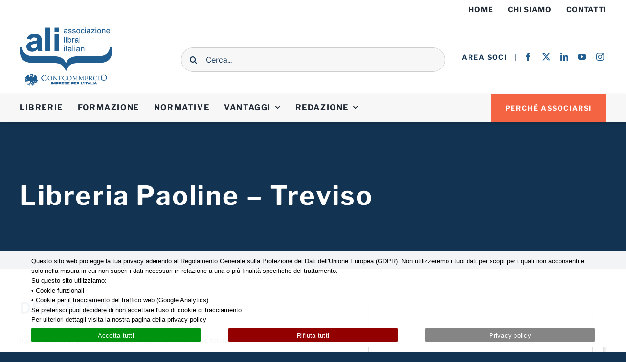

--- FILE ---
content_type: text/html; charset=UTF-8
request_url: https://www.libraitaliani.it/libreria/libreria-paoline-treviso/
body_size: 14148
content:
<!DOCTYPE html>
<html class="avada-html-layout-wide avada-html-header-position-top" lang="it-IT" prefix="og: http://ogp.me/ns# fb: http://ogp.me/ns/fb#">
<head>
	<meta http-equiv="X-UA-Compatible" content="IE=edge" />
	<meta http-equiv="Content-Type" content="text/html; charset=utf-8"/>
	<meta name="viewport" content="width=device-width, initial-scale=1" />
	<meta name='robots' content='index, follow, max-image-preview:large, max-snippet:-1, max-video-preview:-1' />
	<style>img:is([sizes="auto" i], [sizes^="auto," i]) { contain-intrinsic-size: 3000px 1500px }</style>
	
	<!-- This site is optimized with the Yoast SEO plugin v26.3 - https://yoast.com/wordpress/plugins/seo/ -->
	<title>Libreria Paoline - Treviso - Associazione Librai Italiani</title>
	<link rel="canonical" href="https://www.libraitaliani.it/libreria/libreria-paoline-treviso/" />
	<meta property="og:locale" content="it_IT" />
	<meta property="og:type" content="article" />
	<meta property="og:title" content="Libreria Paoline - Treviso - Associazione Librai Italiani" />
	<meta property="og:url" content="https://www.libraitaliani.it/libreria/libreria-paoline-treviso/" />
	<meta property="og:site_name" content="Associazione Librai Italiani" />
	<meta property="article:publisher" content="https://www.facebook.com/libraitaliani" />
	<meta property="og:image" content="https://www.libraitaliani.it/wp-content/uploads/ali-for-sharing.jpg" />
	<meta property="og:image:width" content="1200" />
	<meta property="og:image:height" content="630" />
	<meta property="og:image:type" content="image/jpeg" />
	<meta name="twitter:card" content="summary_large_image" />
	<meta name="twitter:site" content="@AssLibrai" />
	<script type="application/ld+json" class="yoast-schema-graph">{"@context":"https://schema.org","@graph":[{"@type":"WebPage","@id":"https://www.libraitaliani.it/libreria/libreria-paoline-treviso/","url":"https://www.libraitaliani.it/libreria/libreria-paoline-treviso/","name":"Libreria Paoline - Treviso - Associazione Librai Italiani","isPartOf":{"@id":"https://www.libraitaliani.it/#website"},"datePublished":"2023-07-19T16:06:17+00:00","breadcrumb":{"@id":"https://www.libraitaliani.it/libreria/libreria-paoline-treviso/#breadcrumb"},"inLanguage":"it-IT","potentialAction":[{"@type":"ReadAction","target":["https://www.libraitaliani.it/libreria/libreria-paoline-treviso/"]}]},{"@type":"BreadcrumbList","@id":"https://www.libraitaliani.it/libreria/libreria-paoline-treviso/#breadcrumb","itemListElement":[{"@type":"ListItem","position":1,"name":"Home","item":"https://www.libraitaliani.it/"},{"@type":"ListItem","position":2,"name":"Librerie","item":"https://www.libraitaliani.it/libreria/"},{"@type":"ListItem","position":3,"name":"Libreria Paoline &#8211; Treviso"}]},{"@type":"WebSite","@id":"https://www.libraitaliani.it/#website","url":"https://www.libraitaliani.it/","name":"Associazione Librai Italiani","description":"ALI Confcommercio","publisher":{"@id":"https://www.libraitaliani.it/#organization"},"alternateName":"ALI","potentialAction":[{"@type":"SearchAction","target":{"@type":"EntryPoint","urlTemplate":"https://www.libraitaliani.it/?s={search_term_string}"},"query-input":{"@type":"PropertyValueSpecification","valueRequired":true,"valueName":"search_term_string"}}],"inLanguage":"it-IT"},{"@type":"Organization","@id":"https://www.libraitaliani.it/#organization","name":"ALI - Associazione Librai Italiani","alternateName":"ALI","url":"https://www.libraitaliani.it/","logo":{"@type":"ImageObject","inLanguage":"it-IT","@id":"https://www.libraitaliani.it/#/schema/logo/image/","url":"https://www.libraitaliani.it/wp-content/uploads/logo-associazione-librai-italiani-@2x.png","contentUrl":"https://www.libraitaliani.it/wp-content/uploads/logo-associazione-librai-italiani-@2x.png","width":378,"height":240,"caption":"ALI - Associazione Librai Italiani"},"image":{"@id":"https://www.libraitaliani.it/#/schema/logo/image/"},"sameAs":["https://www.facebook.com/libraitaliani","https://x.com/AssLibrai"]}]}</script>
	<!-- / Yoast SEO plugin. -->


					<link rel="shortcut icon" href="https://www.libraitaliani.it/wp-content/uploads/logo-associazione-librai-italiani-64x64-1.png" type="image/x-icon" />
		
					<!-- Apple Touch Icon -->
			<link rel="apple-touch-icon" sizes="180x180" href="https://www.libraitaliani.it/wp-content/uploads/logo-associazione-librai-italiani-180x180-1.png">
		
					<!-- Android Icon -->
			<link rel="icon" sizes="192x192" href="https://www.libraitaliani.it/wp-content/uploads/logo-associazione-librai-italiani-192x192-1.png">
		
					<!-- MS Edge Icon -->
			<meta name="msapplication-TileImage" content="https://www.libraitaliani.it/wp-content/uploads/logo-associazione-librai-italiani-270x270-1.png">
								
		<meta property="og:locale" content="it_IT"/>
		<meta property="og:type" content="article"/>
		<meta property="og:site_name" content="Associazione Librai Italiani"/>
		<meta property="og:title" content="Libreria Paoline - Treviso - Associazione Librai Italiani"/>
				<meta property="og:url" content="https://www.libraitaliani.it/libreria/libreria-paoline-treviso/"/>
																				<meta property="og:image" content="https://www.libraitaliani.it/wp-content/uploads/logo-associazione-librai-italiani.png"/>
		<meta property="og:image:width" content="189"/>
		<meta property="og:image:height" content="120"/>
		<meta property="og:image:type" content="image/png"/>
				<link rel='stylesheet' id='contact-form-7-css' href='https://www.libraitaliani.it/wp-content/plugins/contact-form-7/includes/css/styles.css?ver=6.1.3' type='text/css' media='all' />
<link rel='stylesheet' id='cookie-notice-front-css' href='https://www.libraitaliani.it/wp-content/plugins/cookie-notice/css/front.min.css?ver=2.5.8' type='text/css' media='all' />
<link rel='stylesheet' id='moox-frontoffice-style-css' href='https://www.libraitaliani.it/wp-content/uploads/moox/moox-theme/css/moox-theme-frontoffice.css?ver=200e8e0e6283de917ae98e2f154335dd' type='text/css' media='all' />
<link rel='stylesheet' id='child-style-css' href='https://www.libraitaliani.it/wp-content/themes/moox-theme/style.css?ver=200e8e0e6283de917ae98e2f154335dd' type='text/css' media='all' />
<link rel='stylesheet' id='fusion-dynamic-css-css' href='https://www.libraitaliani.it/wp-content/uploads/fusion-styles/163fe2719c4cb6a961c68ccc77c2bd77.min.css?ver=3.12.1' type='text/css' media='all' />
<script type="text/javascript" src="https://www.libraitaliani.it/wp-includes/js/jquery/jquery.min.js?ver=3.7.1" id="jquery-core-js"></script>
<script type="text/javascript" src="https://www.libraitaliani.it/wp-includes/js/jquery/jquery-migrate.min.js?ver=3.4.1" id="jquery-migrate-js"></script>
<script type="text/javascript" src="https://www.libraitaliani.it/wp-content/uploads/moox/moox-theme/js/moox_update_users_and_bookstores.js?ver=1.0" id="moox_update_users_and_bookstores-js"></script>
<script type="text/javascript" id="cookie-notice-front-js-before">
/* <![CDATA[ */
var cnArgs = {"ajaxUrl":"https:\/\/www.libraitaliani.it\/wp-admin\/admin-ajax.php","nonce":"35c3a7abee","hideEffect":"fade","position":"bottom","onScroll":false,"onScrollOffset":100,"onClick":false,"cookieName":"cookie_notice_accepted","cookieTime":15811200,"cookieTimeRejected":15811200,"globalCookie":false,"redirection":true,"cache":false,"revokeCookies":false,"revokeCookiesOpt":"automatic"};
/* ]]> */
</script>
<script type="text/javascript" src="https://www.libraitaliani.it/wp-content/plugins/cookie-notice/js/front.min.js?ver=2.5.8" id="cookie-notice-front-js"></script>
<link rel="alternate" title="oEmbed (JSON)" type="application/json+oembed" href="https://www.libraitaliani.it/wp-json/oembed/1.0/embed?url=https%3A%2F%2Fwww.libraitaliani.it%2Flibreria%2Flibreria-paoline-treviso%2F" />
<link rel="alternate" title="oEmbed (XML)" type="text/xml+oembed" href="https://www.libraitaliani.it/wp-json/oembed/1.0/embed?url=https%3A%2F%2Fwww.libraitaliani.it%2Flibreria%2Flibreria-paoline-treviso%2F&#038;format=xml" />
<link rel="preload" href="https://www.libraitaliani.it/wp-content/themes/Avada/includes/lib/assets/fonts/icomoon/awb-icons.woff" as="font" type="font/woff" crossorigin><link rel="preload" href="//www.libraitaliani.it/wp-content/themes/Avada/includes/lib/assets/fonts/fontawesome/webfonts/fa-brands-400.woff2" as="font" type="font/woff2" crossorigin><link rel="preload" href="//www.libraitaliani.it/wp-content/themes/Avada/includes/lib/assets/fonts/fontawesome/webfonts/fa-regular-400.woff2" as="font" type="font/woff2" crossorigin><link rel="preload" href="//www.libraitaliani.it/wp-content/themes/Avada/includes/lib/assets/fonts/fontawesome/webfonts/fa-solid-900.woff2" as="font" type="font/woff2" crossorigin><link rel="preload" href="https://www.libraitaliani.it/wp-content/uploads/fusion-icons/charity-v1.0/fonts/charity.ttf?lh9pnl" as="font" type="font/ttf" crossorigin><style type="text/css" id="css-fb-visibility">@media screen and (max-width: 812px){.fusion-no-small-visibility{display:none !important;}body .sm-text-align-center{text-align:center !important;}body .sm-text-align-left{text-align:left !important;}body .sm-text-align-right{text-align:right !important;}body .sm-flex-align-center{justify-content:center !important;}body .sm-flex-align-flex-start{justify-content:flex-start !important;}body .sm-flex-align-flex-end{justify-content:flex-end !important;}body .sm-mx-auto{margin-left:auto !important;margin-right:auto !important;}body .sm-ml-auto{margin-left:auto !important;}body .sm-mr-auto{margin-right:auto !important;}body .fusion-absolute-position-small{position:absolute;top:auto;width:100%;}.awb-sticky.awb-sticky-small{ position: sticky; top: var(--awb-sticky-offset,0); }}@media screen and (min-width: 813px) and (max-width: 1024px){.fusion-no-medium-visibility{display:none !important;}body .md-text-align-center{text-align:center !important;}body .md-text-align-left{text-align:left !important;}body .md-text-align-right{text-align:right !important;}body .md-flex-align-center{justify-content:center !important;}body .md-flex-align-flex-start{justify-content:flex-start !important;}body .md-flex-align-flex-end{justify-content:flex-end !important;}body .md-mx-auto{margin-left:auto !important;margin-right:auto !important;}body .md-ml-auto{margin-left:auto !important;}body .md-mr-auto{margin-right:auto !important;}body .fusion-absolute-position-medium{position:absolute;top:auto;width:100%;}.awb-sticky.awb-sticky-medium{ position: sticky; top: var(--awb-sticky-offset,0); }}@media screen and (min-width: 1025px){.fusion-no-large-visibility{display:none !important;}body .lg-text-align-center{text-align:center !important;}body .lg-text-align-left{text-align:left !important;}body .lg-text-align-right{text-align:right !important;}body .lg-flex-align-center{justify-content:center !important;}body .lg-flex-align-flex-start{justify-content:flex-start !important;}body .lg-flex-align-flex-end{justify-content:flex-end !important;}body .lg-mx-auto{margin-left:auto !important;margin-right:auto !important;}body .lg-ml-auto{margin-left:auto !important;}body .lg-mr-auto{margin-right:auto !important;}body .fusion-absolute-position-large{position:absolute;top:auto;width:100%;}.awb-sticky.awb-sticky-large{ position: sticky; top: var(--awb-sticky-offset,0); }}</style>		<script type="text/javascript">
			var doc = document.documentElement;
			doc.setAttribute( 'data-useragent', navigator.userAgent );
		</script>
		
	<script>
    (function($){
        $(function() {
          $("#cn-close-notice").remove();
          $("#cookie-notice").css("background-color", "rgba(255,255,255,0.95)");
          $(".cookie-notice-container").css("text-align", "left");
          $(".cookie-notice-container").css("color", "#000");
          $(".cookie-notice-container").css("padding", "10px 5%");
        });
    })(jQuery); 
</script></head>

<body class="wp-singular libreria-template-default single single-libreria postid-7256 wp-theme-Avada wp-child-theme-moox-theme cookies-not-set fusion-image-hovers fusion-pagination-sizing fusion-button_type-flat fusion-button_span-no fusion-button_gradient-linear avada-image-rollover-circle-yes avada-image-rollover-yes avada-image-rollover-direction-left fusion-body ltr fusion-sticky-header no-tablet-sticky-header no-mobile-sticky-header no-mobile-slidingbar avada-has-rev-slider-styles fusion-disable-outline fusion-sub-menu-fade mobile-logo-pos-left layout-wide-mode avada-has-boxed-modal-shadow- layout-scroll-offset-full avada-has-zero-margin-offset-top fusion-top-header menu-text-align-left mobile-menu-design-classic fusion-show-pagination-text fusion-header-layout-v4 avada-responsive avada-footer-fx-none avada-menu-highlight-style-bottombar fusion-search-form-clean fusion-main-menu-search-overlay fusion-avatar-circle avada-dropdown-styles avada-blog-layout-large avada-blog-archive-layout-large avada-header-shadow-no avada-menu-icon-position-left avada-has-pagetitle-bg-full avada-has-mobile-menu-search avada-has-breadcrumb-mobile-hidden avada-has-titlebar-bar_and_content avada-header-border-color-full-transparent avada-has-pagination-width_height avada-flyout-menu-direction-fade avada-ec-views-v1" data-awb-post-id="7256">
		<a class="skip-link screen-reader-text" href="#content">Salta al contenuto</a>

	<div id="boxed-wrapper">
		
		<div id="wrapper" class="fusion-wrapper">
			<div id="home" style="position:relative;top:-1px;"></div>
												<div class="fusion-tb-header"><div class="fusion-fullwidth fullwidth-box fusion-builder-row-1 fusion-flex-container has-pattern-background has-mask-background nonhundred-percent-fullwidth non-hundred-percent-height-scrolling" style="--awb-border-radius-top-left:0px;--awb-border-radius-top-right:0px;--awb-border-radius-bottom-right:0px;--awb-border-radius-bottom-left:0px;--awb-flex-wrap:wrap;" id="top-bar-nav" ><div class="fusion-builder-row fusion-row fusion-flex-align-items-flex-start fusion-flex-content-wrap" style="max-width:1272px;margin-left: calc(-6% / 2 );margin-right: calc(-6% / 2 );"><div class="fusion-layout-column fusion_builder_column fusion-builder-column-0 fusion_builder_column_1_1 1_1 fusion-flex-column" style="--awb-bg-size:cover;--awb-width-large:100%;--awb-margin-top-large:0px;--awb-spacing-right-large:2.82%;--awb-margin-bottom-large:0px;--awb-spacing-left-large:2.82%;--awb-width-medium:100%;--awb-order-medium:0;--awb-spacing-right-medium:2.82%;--awb-spacing-left-medium:2.82%;--awb-width-small:100%;--awb-order-small:0;--awb-spacing-right-small:2.82%;--awb-spacing-left-small:2.82%;"><div class="fusion-column-wrapper fusion-column-has-shadow fusion-flex-justify-content-flex-start fusion-content-layout-column"><nav class="awb-menu awb-menu_row awb-menu_em-hover mobile-mode-collapse-to-button awb-menu_icons-left awb-menu_dc-yes mobile-trigger-fullwidth-off awb-menu_mobile-toggle awb-menu_indent-left mobile-size-full-absolute loading mega-menu-loading awb-menu_desktop awb-menu_dropdown awb-menu_expand-right awb-menu_transition-fade fusion-no-small-visibility" style="--awb-font-size:15px;--awb-text-transform:uppercase;--awb-min-height:40px;--awb-gap:30px;--awb-justify-content:flex-end;--awb-border-bottom:3px;--awb-active-color:var(--awb-color6);--awb-active-border-color:var(--awb-color5);--awb-icons-hover-color:var(--awb-color3);--awb-main-justify-content:flex-start;--awb-mobile-justify:flex-start;--awb-mobile-caret-left:auto;--awb-mobile-caret-right:0;--awb-fusion-font-family-typography:&quot;Libre Franklin&quot;;--awb-fusion-font-style-typography:normal;--awb-fusion-font-weight-typography:700;--awb-fusion-font-family-submenu-typography:inherit;--awb-fusion-font-style-submenu-typography:normal;--awb-fusion-font-weight-submenu-typography:400;--awb-fusion-font-family-mobile-typography:inherit;--awb-fusion-font-style-mobile-typography:normal;--awb-fusion-font-weight-mobile-typography:400;" aria-label="top-bar-menu" data-breakpoint="1024" data-count="0" data-transition-type="fade" data-transition-time="300" data-expand="right"><button type="button" class="awb-menu__m-toggle awb-menu__m-toggle_no-text" aria-expanded="false" aria-controls="menu-top-bar-menu"><span class="awb-menu__m-toggle-inner"><span class="collapsed-nav-text"><span class="screen-reader-text">Toggle Navigation</span></span><span class="awb-menu__m-collapse-icon awb-menu__m-collapse-icon_no-text"><span class="awb-menu__m-collapse-icon-open awb-menu__m-collapse-icon-open_no-text fa-bars fas"></span><span class="awb-menu__m-collapse-icon-close awb-menu__m-collapse-icon-close_no-text fa-times fas"></span></span></span></button><ul id="menu-top-bar-menu" class="fusion-menu awb-menu__main-ul awb-menu__main-ul_row"><li  id="menu-item-5949"  class="menu-item menu-item-type-post_type menu-item-object-page menu-item-home menu-item-5949 awb-menu__li awb-menu__main-li awb-menu__main-li_regular"  data-item-id="5949"><span class="awb-menu__main-background-default awb-menu__main-background-default_fade"></span><span class="awb-menu__main-background-active awb-menu__main-background-active_fade"></span><a  href="https://www.libraitaliani.it/" class="awb-menu__main-a awb-menu__main-a_regular"><span class="menu-text">HOME</span></a></li><li  id="menu-item-5950"  class="menu-item menu-item-type-post_type menu-item-object-page menu-item-5950 awb-menu__li awb-menu__main-li awb-menu__main-li_regular"  data-item-id="5950"><span class="awb-menu__main-background-default awb-menu__main-background-default_fade"></span><span class="awb-menu__main-background-active awb-menu__main-background-active_fade"></span><a  href="https://www.libraitaliani.it/chi-siamo/" class="awb-menu__main-a awb-menu__main-a_regular"><span class="menu-text">CHI SIAMO</span></a></li><li  id="menu-item-5951"  class="menu-item menu-item-type-post_type menu-item-object-page menu-item-5951 awb-menu__li awb-menu__main-li awb-menu__main-li_regular"  data-item-id="5951"><span class="awb-menu__main-background-default awb-menu__main-background-default_fade"></span><span class="awb-menu__main-background-active awb-menu__main-background-active_fade"></span><a  href="https://www.libraitaliani.it/contatti/" class="awb-menu__main-a awb-menu__main-a_regular"><span class="menu-text">CONTATTI</span></a></li></ul></nav><div class="fusion-separator fusion-full-width-sep" style="align-self: center;margin-left: auto;margin-right: auto;width:100%;"><div class="fusion-separator-border sep-single sep-solid" style="--awb-height:20px;--awb-amount:20px;border-color:var(--awb-color7);border-top-width:1px;"></div></div></div></div></div></div><div class="fusion-fullwidth fullwidth-box fusion-builder-row-2 fusion-flex-container has-pattern-background has-mask-background nonhundred-percent-fullwidth non-hundred-percent-height-scrolling" style="--awb-border-radius-top-left:0px;--awb-border-radius-top-right:0px;--awb-border-radius-bottom-right:0px;--awb-border-radius-bottom-left:0px;--awb-padding-top:15px;--awb-padding-bottom:15px;--awb-flex-wrap:wrap;" id="main-content-header" ><div class="fusion-builder-row fusion-row fusion-flex-align-items-flex-start fusion-flex-justify-content-space-between fusion-flex-content-wrap" style="max-width:calc( 1200px + 0px );margin-left: calc(-0px / 2 );margin-right: calc(-0px / 2 );"><div class="fusion-layout-column fusion_builder_column fusion-builder-column-1 fusion_builder_column_1_4 1_4 fusion-flex-column fusion-flex-align-self-center" style="--awb-bg-size:cover;--awb-width-large:25%;--awb-margin-top-large:0px;--awb-spacing-right-large:0px;--awb-margin-bottom-large:0px;--awb-spacing-left-large:0px;--awb-width-medium:25%;--awb-order-medium:0;--awb-spacing-right-medium:0px;--awb-spacing-left-medium:0px;--awb-width-small:100%;--awb-order-small:0;--awb-spacing-right-small:0px;--awb-spacing-left-small:0px;" data-scroll-devices="small-visibility,medium-visibility,large-visibility"><div class="fusion-column-wrapper fusion-column-has-shadow fusion-flex-justify-content-center fusion-content-layout-column"><div class="fusion-image-element sm-text-align-center" style="text-align:left;--awb-max-width:190px;--awb-caption-title-font-family:var(--h2_typography-font-family);--awb-caption-title-font-weight:var(--h2_typography-font-weight);--awb-caption-title-font-style:var(--h2_typography-font-style);--awb-caption-title-size:var(--h2_typography-font-size);--awb-caption-title-transform:var(--h2_typography-text-transform);--awb-caption-title-line-height:var(--h2_typography-line-height);--awb-caption-title-letter-spacing:var(--h2_typography-letter-spacing);"><span class=" fusion-imageframe imageframe-none imageframe-1 hover-type-none" id="logo-ali"><a class="fusion-no-lightbox" href="https://www.libraitaliani.it/" target="_self" aria-label="logo-associazione-librai-italiani-@2x"><img fetchpriority="high" decoding="async" width="378" height="240" alt="Logo Associazione Librai Italiani" src="https://www.libraitaliani.it/wp-content/uploads/logo-associazione-librai-italiani-@2x.png" class="img-responsive wp-image-3781" srcset="https://www.libraitaliani.it/wp-content/uploads/logo-associazione-librai-italiani-@2x-200x127.png 200w, https://www.libraitaliani.it/wp-content/uploads/logo-associazione-librai-italiani-@2x.png 378w" sizes="(max-width: 812px) 100vw, 378px" /></a></span></div></div></div><div class="fusion-layout-column fusion_builder_column fusion-builder-column-2 fusion_builder_column_1_2 1_2 fusion-flex-column fusion-flex-align-self-center" style="--awb-padding-top:2%;--awb-padding-right:30px;--awb-padding-left:30px;--awb-bg-size:cover;--awb-width-large:50%;--awb-margin-top-large:0px;--awb-spacing-right-large:0px;--awb-margin-bottom-large:0px;--awb-spacing-left-large:0px;--awb-width-medium:50%;--awb-order-medium:0;--awb-spacing-right-medium:0px;--awb-spacing-left-medium:0px;--awb-width-small:100%;--awb-order-small:0;--awb-spacing-right-small:0px;--awb-spacing-left-small:0px;" data-scroll-devices="small-visibility,medium-visibility,large-visibility"><div class="fusion-column-wrapper fusion-column-has-shadow fusion-flex-justify-content-flex-start fusion-content-layout-column"><div class="fusion-search-element fusion-search-element-1 fusion-search-form-clean" style="--awb-text-color:#123452;--awb-bg-color:var(--awb-color8);">		<form role="search" class="searchform fusion-search-form  fusion-search-form-clean" method="get" action="https://www.libraitaliani.it/">
			<div class="fusion-search-form-content">

				
				<div class="fusion-search-field search-field">
					<label><span class="screen-reader-text">Cerca per:</span>
													<input type="search" value="" name="s" class="s" placeholder="Cerca..." required aria-required="true" aria-label="Cerca..."/>
											</label>
				</div>
				<div class="fusion-search-button search-button">
					<input type="submit" class="fusion-search-submit searchsubmit" aria-label="Cerca" value="&#xf002;" />
									</div>

				<input type="hidden" name="post_type[]" value="any" /><input type="hidden" name="search_limit_to_post_titles" value="0" /><input type="hidden" name="add_woo_product_skus" value="0" /><input type="hidden" name="fs" value="1" />
			</div>


			
		</form>
		</div></div></div><div class="fusion-layout-column fusion_builder_column fusion-builder-column-3 fusion_builder_column_1_4 1_4 fusion-flex-column fusion-flex-align-self-center nav-section-area-soci-e-socials" style="--awb-padding-right:0px;--awb-padding-top-small:20px;--awb-bg-size:cover;--awb-border-color:var(--awb-color5);--awb-border-style:solid;--awb-width-large:25%;--awb-margin-top-large:0px;--awb-spacing-right-large:0px;--awb-margin-bottom-large:0px;--awb-spacing-left-large:0px;--awb-width-medium:25%;--awb-order-medium:0;--awb-spacing-right-medium:0px;--awb-spacing-left-medium:0px;--awb-width-small:100%;--awb-order-small:0;--awb-spacing-right-small:0px;--awb-spacing-left-small:0px;" data-scroll-devices="small-visibility,medium-visibility,large-visibility"><div class="fusion-column-wrapper fusion-column-has-shadow fusion-flex-justify-content-center fusion-content-layout-row fusion-flex-align-items-center"><div style="text-align:right;"><a class="fusion-button button-flat button-large button-custom fusion-button-default button-1 fusion-button-default-span fusion-button-default-type pulsante-semplice-nav" style="--button_accent_color:var(--awb-color3);--button_border_color:#7a7a7a;--button_accent_hover_color:var(--awb-color5);--button_border_hover_color:rgba(255,255,255,0);--button_gradient_top_color:rgba(255,255,255,0);--button_gradient_bottom_color:rgba(255,255,255,0);--button_gradient_top_color_hover:rgba(255,255,255,0);--button_gradient_bottom_color_hover:rgba(255,255,255,0);--button_text_transform:uppercase;--button_typography-letter-spacing:1.6px;--button_typography-font-family:&quot;Libre Franklin&quot;;--button_typography-font-style:normal;--button_typography-font-weight:700;--button_margin-right:0px;--button_margin-left:0px;" target="_self" href="https://www.libraitaliani.it/area-soci/"><span class="fusion-button-text awb-button__text awb-button__text--default">AREA SOCI </span></a></div><div class="fusion-social-links fusion-social-links-1" style="--awb-margin-top:0px;--awb-margin-right:0px;--awb-margin-bottom:0px;--awb-margin-left:15px;--awb-alignment:right;--awb-box-border-top:0px;--awb-box-border-right:0px;--awb-box-border-bottom:0px;--awb-box-border-left:0px;--awb-icon-colors-hover:var(--awb-color4);--awb-box-colors-hover:var(--awb-color1);--awb-box-border-color:var(--awb-color4);--awb-box-border-color-hover:var(--awb-color4);"><div class="fusion-social-networks color-type-custom"><div class="fusion-social-networks-wrapper"><a class="fusion-social-network-icon fusion-tooltip fusion-facebook awb-icon-facebook" style="color:var(--awb-color4);font-size:16px;" data-placement="top" data-title="Facebook" data-toggle="tooltip" title="Facebook" aria-label="facebook" target="_blank" rel="noopener noreferrer" href="https://www.facebook.com/libraitaliani"></a><a class="fusion-social-network-icon fusion-tooltip fusion-twitter awb-icon-twitter" style="color:var(--awb-color4);font-size:16px;" data-placement="top" data-title="X" data-toggle="tooltip" title="X" aria-label="twitter" target="_blank" rel="noopener noreferrer" href="https://twitter.com/AssLibrai"></a><a class="fusion-social-network-icon fusion-tooltip fusion-linkedin awb-icon-linkedin" style="color:var(--awb-color4);font-size:16px;" data-placement="top" data-title="LinkedIn" data-toggle="tooltip" title="LinkedIn" aria-label="linkedin" target="_blank" rel="noopener noreferrer" href="https://www.linkedin.com/company/sli-scuola-librai-italiani/"></a><a class="fusion-social-network-icon fusion-tooltip fusion-youtube awb-icon-youtube" style="color:var(--awb-color4);font-size:16px;" data-placement="top" data-title="YouTube" data-toggle="tooltip" title="YouTube" aria-label="youtube" target="_blank" rel="noopener noreferrer" href="https://www.youtube.com/channel/UCPUk4QhTWaHkRi9k9Quy-Jg"></a><a class="fusion-social-network-icon fusion-tooltip fusion-instagram awb-icon-instagram" style="color:var(--awb-color4);font-size:16px;" data-placement="top" data-title="Instagram" data-toggle="tooltip" title="Instagram" aria-label="instagram" target="_blank" rel="noopener noreferrer" href="https://www.instagram.com/associazionelibraitaliani/"></a></div></div></div></div></div></div></div><div class="fusion-fullwidth fullwidth-box fusion-builder-row-3 fusion-flex-container has-pattern-background has-mask-background nonhundred-percent-fullwidth non-hundred-percent-height-scrolling fusion-sticky-container" style="--awb-border-radius-top-left:0px;--awb-border-radius-top-right:0px;--awb-border-radius-bottom-right:0px;--awb-border-radius-bottom-left:0px;--awb-background-color:var(--awb-color8);--awb-sticky-background-color:var(--awb-color8) !important;--awb-flex-wrap:wrap;--awb-box-shadow:0px 3px 6px 0px #00000029;" id="desktop-menu" data-transition-offset="0" data-scroll-offset="0" data-sticky-small-visibility="1" data-sticky-medium-visibility="1" data-sticky-large-visibility="1" ><div class="fusion-builder-row fusion-row fusion-flex-align-items-center fusion-flex-justify-content-space-between fusion-flex-content-wrap" style="max-width:calc( 1200px + 0px );margin-left: calc(-0px / 2 );margin-right: calc(-0px / 2 );"><div class="fusion-layout-column fusion_builder_column fusion-builder-column-4 fusion_builder_column_1_1 1_1 fusion-flex-column" style="--awb-padding-right:0px;--awb-padding-left:0px;--awb-bg-size:cover;--awb-width-large:100%;--awb-margin-top-large:0px;--awb-spacing-right-large:0px;--awb-margin-bottom-large:0px;--awb-spacing-left-large:0px;--awb-width-medium:100%;--awb-order-medium:0;--awb-spacing-right-medium:0px;--awb-spacing-left-medium:0px;--awb-width-small:100%;--awb-order-small:0;--awb-spacing-right-small:0px;--awb-spacing-left-small:0px;"><div class="fusion-column-wrapper fusion-column-has-shadow fusion-flex-justify-content-flex-start fusion-content-layout-column"><nav class="awb-menu awb-menu_row awb-menu_em-hover mobile-mode-collapse-to-button awb-menu_icons-left awb-menu_dc-yes mobile-trigger-fullwidth-on awb-menu_mobile-toggle awb-menu_indent-left awb-menu_mt-fullwidth mobile-size-column-absolute loading mega-menu-loading awb-menu_desktop awb-menu_arrows-main awb-menu_dropdown awb-menu_expand-right awb-menu_transition-fade" style="--awb-text-transform:uppercase;--awb-min-height:58px;--awb-gap:30px;--awb-border-color:var(--awb-color8);--awb-border-top:0px;--awb-border-right:0px;--awb-border-bottom:3px;--awb-border-left:0px;--awb-letter-spacing:1.6px;--awb-active-color:var(--awb-color3);--awb-active-border-bottom:3px;--awb-active-border-color:var(--awb-color5);--awb-submenu-color:var(--awb-color3);--awb-submenu-bg:var(--awb-color1);--awb-submenu-sep-color:var(--awb-color7);--awb-submenu-active-color:var(--awb-color5);--awb-submenu-font-size:16px;--awb-submenu-text-transform:uppercase;--awb-submenu-letter-spacing:1.6px;--awb-icons-hover-color:var(--awb-color3);--awb-main-justify-content:flex-start;--awb-mobile-nav-button-align-hor:center;--awb-mobile-bg:var(--awb-color6);--awb-mobile-color:var(--awb-color1);--awb-mobile-nav-items-height:43;--awb-mobile-active-bg:rgba(255,255,255,0);--awb-mobile-active-color:var(--awb-color5);--awb-mobile-trigger-font-size:18px;--awb-mobile-trigger-color:var(--awb-color6);--awb-mobile-trigger-background-color:rgba(255,255,255,0);--awb-mobile-font-size:14px;--awb-mobile-text-transform:uppercase;--awb-mobile-letter-spacing:1.6px;--awb-mobile-justify:flex-start;--awb-mobile-caret-left:auto;--awb-mobile-caret-right:0;--awb-fusion-font-family-typography:&quot;Libre Franklin&quot;;--awb-fusion-font-style-typography:normal;--awb-fusion-font-weight-typography:700;--awb-fusion-font-family-submenu-typography:&quot;Libre Franklin&quot;;--awb-fusion-font-style-submenu-typography:normal;--awb-fusion-font-weight-submenu-typography:700;--awb-fusion-font-family-mobile-typography:&quot;Libre Franklin&quot;;--awb-fusion-font-style-mobile-typography:normal;--awb-fusion-font-weight-mobile-typography:700;" aria-label="Main Menu" data-breakpoint="1024" data-count="1" data-transition-type="fade" data-transition-time="300" data-expand="right"><button type="button" class="awb-menu__m-toggle" aria-expanded="false" aria-controls="menu-main-menu"><span class="awb-menu__m-toggle-inner"><span class="collapsed-nav-text">MENU</span><span class="awb-menu__m-collapse-icon"><span class="awb-menu__m-collapse-icon-open fa-bars fas"></span><span class="awb-menu__m-collapse-icon-close fa-times fas"></span></span></span></button><ul id="menu-main-menu" class="fusion-menu awb-menu__main-ul awb-menu__main-ul_row"><li  id="menu-item-2551"  class="menu-item menu-item-type-post_type menu-item-object-page menu-item-2551 awb-menu__li awb-menu__main-li awb-menu__main-li_regular"  data-item-id="2551"><span class="awb-menu__main-background-default awb-menu__main-background-default_fade"></span><span class="awb-menu__main-background-active awb-menu__main-background-active_fade"></span><a  href="https://www.libraitaliani.it/librerie/" class="awb-menu__main-a awb-menu__main-a_regular"><span class="menu-text">LIBRERIE</span></a></li><li  id="menu-item-3776"  class="menu-item menu-item-type-post_type menu-item-object-page menu-item-3776 awb-menu__li awb-menu__main-li awb-menu__main-li_regular"  data-item-id="3776"><span class="awb-menu__main-background-default awb-menu__main-background-default_fade"></span><span class="awb-menu__main-background-active awb-menu__main-background-active_fade"></span><a  href="https://www.libraitaliani.it/formazione/" class="awb-menu__main-a awb-menu__main-a_regular"><span class="menu-text">FORMAZIONE</span></a></li><li  id="menu-item-2833"  class="menu-item menu-item-type-post_type menu-item-object-page menu-item-2833 awb-menu__li awb-menu__main-li awb-menu__main-li_regular"  data-item-id="2833"><span class="awb-menu__main-background-default awb-menu__main-background-default_fade"></span><span class="awb-menu__main-background-active awb-menu__main-background-active_fade"></span><a  href="https://www.libraitaliani.it/normative/" class="awb-menu__main-a awb-menu__main-a_regular"><span class="menu-text">NORMATIVE</span></a></li><li  id="menu-item-3775"  class="menu-item menu-item-type-post_type menu-item-object-page menu-item-has-children menu-item-3775 awb-menu__li awb-menu__main-li awb-menu__main-li_regular awb-menu__main-li_with-main-arrow awb-menu__main-li_with-arrow awb-menu__main-li_active-arrow-border"  data-item-id="3775"><span class="awb-menu__main-background-default awb-menu__main-background-default_fade"></span><span class="awb-menu__main-background-active awb-menu__main-background-active_fade"></span><a  href="https://www.libraitaliani.it/vantaggi/" class="awb-menu__main-a awb-menu__main-a_regular"><span class="menu-text">VANTAGGI</span><span class="awb-menu__open-nav-submenu-hover"></span></a><button type="button" aria-label="Open submenu of VANTAGGI" aria-expanded="false" class="awb-menu__open-nav-submenu_mobile awb-menu__open-nav-submenu_main"></button><ul class="awb-menu__sub-ul awb-menu__sub-ul_main"><li  id="menu-item-3978"  class="menu-item menu-item-type-post_type menu-item-object-page menu-item-3978 awb-menu__li awb-menu__sub-li" ><a  href="https://www.libraitaliani.it/vantaggi/perche-associarsi/" class="awb-menu__sub-a"><span>PERCHÉ ASSOCIARSI</span></a></li><li  id="menu-item-3940"  class="menu-item menu-item-type-post_type menu-item-object-page menu-item-3940 awb-menu__li awb-menu__sub-li" ><a  href="https://www.libraitaliani.it/vantaggi/convenzioni/" class="awb-menu__sub-a"><span>CONVENZIONI</span></a></li><li  id="menu-item-3990"  class="menu-item menu-item-type-post_type menu-item-object-page menu-item-3990 awb-menu__li awb-menu__sub-li" ><a  href="https://www.libraitaliani.it/vantaggi/dati-del-mercato-del-libro/" class="awb-menu__sub-a"><span>DATI DEL MERCATO DEL LIBRO</span></a></li><li  id="menu-item-3989"  class="menu-item menu-item-type-post_type menu-item-object-page menu-item-3989 awb-menu__li awb-menu__sub-li" ><a  href="https://www.libraitaliani.it/vantaggi/bandi-e-finanziamenti-per-le-librerie/" class="awb-menu__sub-a"><span>BANDI E FINANZIAMENTI</span></a></li></ul></li><li  id="menu-item-3936"  class="menu-item menu-item-type-post_type menu-item-object-page menu-item-has-children menu-item-3936 awb-menu__li awb-menu__main-li awb-menu__main-li_regular awb-menu__main-li_with-main-arrow awb-menu__main-li_with-arrow awb-menu__main-li_active-arrow-border"  data-item-id="3936"><span class="awb-menu__main-background-default awb-menu__main-background-default_fade"></span><span class="awb-menu__main-background-active awb-menu__main-background-active_fade"></span><a  href="https://www.libraitaliani.it/news/" class="awb-menu__main-a awb-menu__main-a_regular"><span class="menu-text">REDAZIONE</span><span class="awb-menu__open-nav-submenu-hover"></span></a><button type="button" aria-label="Open submenu of REDAZIONE" aria-expanded="false" class="awb-menu__open-nav-submenu_mobile awb-menu__open-nav-submenu_main"></button><ul class="awb-menu__sub-ul awb-menu__sub-ul_main"><li  id="menu-item-5220"  class="menu-item menu-item-type-post_type menu-item-object-page menu-item-5220 awb-menu__li awb-menu__sub-li" ><a  href="https://www.libraitaliani.it/news/" class="awb-menu__sub-a"><span>NEWS &#038; EVENTI</span></a></li><li  id="menu-item-3988"  class="menu-item menu-item-type-post_type menu-item-object-page menu-item-3988 awb-menu__li awb-menu__sub-li" ><a  href="https://www.libraitaliani.it/comunicati-stampa/" class="awb-menu__sub-a"><span>COMUNICATI STAMPA</span></a></li><li  id="menu-item-3987"  class="menu-item menu-item-type-post_type menu-item-object-page menu-item-3987 awb-menu__li awb-menu__sub-li" ><a  href="https://www.libraitaliani.it/rassegna-stampa/" class="awb-menu__sub-a"><span>RASSEGNA STAMPA</span></a></li></ul></li><li  id="menu-item-3937"  class="pulsante-evidenza menu-item menu-item-type-post_type menu-item-object-page menu-item-3937 awb-menu__li awb-menu__main-li awb-menu__li_button"  data-classes="pulsante-evidenza" data-item-id="3937"><a  href="https://www.libraitaliani.it/vantaggi/perche-associarsi/" class="awb-menu__main-a awb-menu__main-a_button"><span class="menu-text fusion-button button-default button-large">PERCHÉ ASSOCIARSI</span></a></li></ul></nav></div></div></div></div><div class="fusion-fullwidth fullwidth-box fusion-builder-row-4 fusion-flex-container has-pattern-background has-mask-background nonhundred-percent-fullwidth non-hundred-percent-height-scrolling fusion-sticky-container" style="--awb-border-radius-top-left:0px;--awb-border-radius-top-right:0px;--awb-border-radius-bottom-right:0px;--awb-border-radius-bottom-left:0px;--awb-background-color:var(--awb-color8);--awb-sticky-background-color:var(--awb-color8) !important;--awb-flex-wrap:wrap;--awb-box-shadow:0px 3px 6px 0px #00000029;" id="mobile-menu" data-transition-offset="0" data-scroll-offset="0" data-sticky-small-visibility="1" data-sticky-medium-visibility="1" data-sticky-large-visibility="1" ><div class="fusion-builder-row fusion-row fusion-flex-align-items-center fusion-flex-justify-content-space-between fusion-flex-content-wrap" style="max-width:calc( 1200px + 0px );margin-left: calc(-0px / 2 );margin-right: calc(-0px / 2 );"><div class="fusion-layout-column fusion_builder_column fusion-builder-column-5 fusion_builder_column_1_1 1_1 fusion-flex-column" style="--awb-padding-right:0px;--awb-padding-left:0px;--awb-bg-size:cover;--awb-width-large:100%;--awb-margin-top-large:0px;--awb-spacing-right-large:0px;--awb-margin-bottom-large:0px;--awb-spacing-left-large:0px;--awb-width-medium:100%;--awb-order-medium:0;--awb-spacing-right-medium:0px;--awb-spacing-left-medium:0px;--awb-width-small:100%;--awb-order-small:0;--awb-spacing-right-small:0px;--awb-spacing-left-small:0px;"><div class="fusion-column-wrapper fusion-column-has-shadow fusion-flex-justify-content-flex-start fusion-content-layout-column"><nav class="awb-menu awb-menu_row awb-menu_em-hover mobile-mode-collapse-to-button awb-menu_icons-left awb-menu_dc-yes mobile-trigger-fullwidth-on awb-menu_mobile-toggle awb-menu_indent-left awb-menu_mt-fullwidth mobile-size-column-absolute loading mega-menu-loading awb-menu_desktop awb-menu_arrows-main awb-menu_dropdown awb-menu_expand-right awb-menu_transition-fade" style="--awb-text-transform:uppercase;--awb-min-height:58px;--awb-gap:30px;--awb-border-color:var(--awb-color8);--awb-border-top:0px;--awb-border-right:0px;--awb-border-bottom:3px;--awb-border-left:0px;--awb-letter-spacing:1.6px;--awb-active-color:var(--awb-color3);--awb-active-border-color:var(--awb-color5);--awb-submenu-color:var(--awb-color3);--awb-submenu-bg:var(--awb-color1);--awb-submenu-sep-color:var(--awb-color7);--awb-submenu-active-color:var(--awb-color5);--awb-submenu-font-size:16px;--awb-submenu-text-transform:uppercase;--awb-submenu-letter-spacing:1.6px;--awb-icons-hover-color:var(--awb-color3);--awb-main-justify-content:flex-start;--awb-mobile-nav-button-align-hor:center;--awb-mobile-bg:var(--awb-color6);--awb-mobile-color:var(--awb-color1);--awb-mobile-nav-items-height:43;--awb-mobile-active-bg:rgba(255,255,255,0);--awb-mobile-active-color:var(--awb-color5);--awb-mobile-trigger-font-size:18px;--awb-mobile-trigger-color:var(--awb-color6);--awb-mobile-trigger-background-color:rgba(255,255,255,0);--awb-mobile-font-size:14px;--awb-mobile-text-transform:uppercase;--awb-mobile-letter-spacing:1.6px;--awb-mobile-justify:flex-start;--awb-mobile-caret-left:auto;--awb-mobile-caret-right:0;--awb-fusion-font-family-typography:&quot;Libre Franklin&quot;;--awb-fusion-font-style-typography:normal;--awb-fusion-font-weight-typography:700;--awb-fusion-font-family-submenu-typography:&quot;Libre Franklin&quot;;--awb-fusion-font-style-submenu-typography:normal;--awb-fusion-font-weight-submenu-typography:700;--awb-fusion-font-family-mobile-typography:&quot;Libre Franklin&quot;;--awb-fusion-font-style-mobile-typography:normal;--awb-fusion-font-weight-mobile-typography:700;" aria-label="mobile menu" data-breakpoint="1024" data-count="2" data-transition-type="fade" data-transition-time="300" data-expand="right"><button type="button" class="awb-menu__m-toggle" aria-expanded="false" aria-controls="menu-mobile-menu"><span class="awb-menu__m-toggle-inner"><span class="collapsed-nav-text">MENU</span><span class="awb-menu__m-collapse-icon"><span class="awb-menu__m-collapse-icon-open fa-bars fas"></span><span class="awb-menu__m-collapse-icon-close fa-times fas"></span></span></span></button><ul id="menu-mobile-menu" class="fusion-menu awb-menu__main-ul awb-menu__main-ul_row"><li  id="menu-item-5981"  class="menu-item menu-item-type-post_type menu-item-object-page menu-item-home menu-item-5981 awb-menu__li awb-menu__main-li awb-menu__main-li_regular"  data-item-id="5981"><span class="awb-menu__main-background-default awb-menu__main-background-default_fade"></span><span class="awb-menu__main-background-active awb-menu__main-background-active_fade"></span><a  href="https://www.libraitaliani.it/" class="awb-menu__main-a awb-menu__main-a_regular"><span class="menu-text">HOME</span></a></li><li  id="menu-item-5982"  class="menu-item menu-item-type-post_type menu-item-object-page menu-item-5982 awb-menu__li awb-menu__main-li awb-menu__main-li_regular"  data-item-id="5982"><span class="awb-menu__main-background-default awb-menu__main-background-default_fade"></span><span class="awb-menu__main-background-active awb-menu__main-background-active_fade"></span><a  href="https://www.libraitaliani.it/librerie/" class="awb-menu__main-a awb-menu__main-a_regular"><span class="menu-text">LIBRERIE</span></a></li><li  id="menu-item-5983"  class="menu-item menu-item-type-post_type menu-item-object-page menu-item-5983 awb-menu__li awb-menu__main-li awb-menu__main-li_regular"  data-item-id="5983"><span class="awb-menu__main-background-default awb-menu__main-background-default_fade"></span><span class="awb-menu__main-background-active awb-menu__main-background-active_fade"></span><a  href="https://www.libraitaliani.it/formazione/" class="awb-menu__main-a awb-menu__main-a_regular"><span class="menu-text">FORMAZIONE</span></a></li><li  id="menu-item-5986"  class="menu-item menu-item-type-post_type menu-item-object-page menu-item-5986 awb-menu__li awb-menu__main-li awb-menu__main-li_regular"  data-item-id="5986"><span class="awb-menu__main-background-default awb-menu__main-background-default_fade"></span><span class="awb-menu__main-background-active awb-menu__main-background-active_fade"></span><a  href="https://www.libraitaliani.it/normative/" class="awb-menu__main-a awb-menu__main-a_regular"><span class="menu-text">NORMATIVE</span></a></li><li  id="menu-item-5987"  class="menu-item menu-item-type-post_type menu-item-object-page menu-item-has-children menu-item-5987 awb-menu__li awb-menu__main-li awb-menu__main-li_regular awb-menu__main-li_with-main-arrow awb-menu__main-li_with-arrow"  data-item-id="5987"><span class="awb-menu__main-background-default awb-menu__main-background-default_fade"></span><span class="awb-menu__main-background-active awb-menu__main-background-active_fade"></span><a  href="https://www.libraitaliani.it/vantaggi/" class="awb-menu__main-a awb-menu__main-a_regular"><span class="menu-text">VANTAGGI</span><span class="awb-menu__open-nav-submenu-hover"></span></a><button type="button" aria-label="Open submenu of VANTAGGI" aria-expanded="false" class="awb-menu__open-nav-submenu_mobile awb-menu__open-nav-submenu_main"></button><ul class="awb-menu__sub-ul awb-menu__sub-ul_main"><li  id="menu-item-5991"  class="menu-item menu-item-type-post_type menu-item-object-page menu-item-5991 awb-menu__li awb-menu__sub-li" ><a  href="https://www.libraitaliani.it/vantaggi/perche-associarsi/" class="awb-menu__sub-a"><span>PERCHÉ ASSOCIARSI</span></a></li><li  id="menu-item-5989"  class="menu-item menu-item-type-post_type menu-item-object-page menu-item-5989 awb-menu__li awb-menu__sub-li" ><a  href="https://www.libraitaliani.it/vantaggi/convenzioni/" class="awb-menu__sub-a"><span>CONVENZIONI</span></a></li><li  id="menu-item-5990"  class="menu-item menu-item-type-post_type menu-item-object-page menu-item-5990 awb-menu__li awb-menu__sub-li" ><a  href="https://www.libraitaliani.it/vantaggi/dati-del-mercato-del-libro/" class="awb-menu__sub-a"><span>DATI DEL MERCATO DEL LIBRO</span></a></li><li  id="menu-item-5988"  class="menu-item menu-item-type-post_type menu-item-object-page menu-item-5988 awb-menu__li awb-menu__sub-li" ><a  href="https://www.libraitaliani.it/vantaggi/bandi-e-finanziamenti-per-le-librerie/" class="awb-menu__sub-a"><span>BANDI E FINANZIAMENTI</span></a></li></ul></li><li  id="menu-item-5992"  class="menu-item menu-item-type-post_type menu-item-object-page menu-item-has-children menu-item-5992 awb-menu__li awb-menu__main-li awb-menu__main-li_regular awb-menu__main-li_with-main-arrow awb-menu__main-li_with-arrow"  data-item-id="5992"><span class="awb-menu__main-background-default awb-menu__main-background-default_fade"></span><span class="awb-menu__main-background-active awb-menu__main-background-active_fade"></span><a  href="https://www.libraitaliani.it/news/" class="awb-menu__main-a awb-menu__main-a_regular"><span class="menu-text">REDAZIONE</span><span class="awb-menu__open-nav-submenu-hover"></span></a><button type="button" aria-label="Open submenu of REDAZIONE" aria-expanded="false" class="awb-menu__open-nav-submenu_mobile awb-menu__open-nav-submenu_main"></button><ul class="awb-menu__sub-ul awb-menu__sub-ul_main"><li  id="menu-item-5995"  class="menu-item menu-item-type-post_type menu-item-object-page menu-item-5995 awb-menu__li awb-menu__sub-li" ><a  href="https://www.libraitaliani.it/news/" class="awb-menu__sub-a"><span>NEWS &#038; EVENTS</span></a></li><li  id="menu-item-5993"  class="menu-item menu-item-type-post_type menu-item-object-page menu-item-5993 awb-menu__li awb-menu__sub-li" ><a  href="https://www.libraitaliani.it/comunicati-stampa/" class="awb-menu__sub-a"><span>COMUNICATI STAMPA</span></a></li><li  id="menu-item-5994"  class="menu-item menu-item-type-post_type menu-item-object-page menu-item-5994 awb-menu__li awb-menu__sub-li" ><a  href="https://www.libraitaliani.it/rassegna-stampa/" class="awb-menu__sub-a"><span>RASSEGNA STAMPA</span></a></li></ul></li><li  id="menu-item-5996"  class="menu-item menu-item-type-post_type menu-item-object-page menu-item-5996 awb-menu__li awb-menu__main-li awb-menu__main-li_regular"  data-item-id="5996"><span class="awb-menu__main-background-default awb-menu__main-background-default_fade"></span><span class="awb-menu__main-background-active awb-menu__main-background-active_fade"></span><a  href="https://www.libraitaliani.it/chi-siamo/" class="awb-menu__main-a awb-menu__main-a_regular"><span class="menu-text">CHI SIAMO</span></a></li><li  id="menu-item-5997"  class="menu-item menu-item-type-post_type menu-item-object-page menu-item-5997 awb-menu__li awb-menu__main-li awb-menu__main-li_regular"  data-item-id="5997"><span class="awb-menu__main-background-default awb-menu__main-background-default_fade"></span><span class="awb-menu__main-background-active awb-menu__main-background-active_fade"></span><a  href="https://www.libraitaliani.it/contatti/" class="awb-menu__main-a awb-menu__main-a_regular"><span class="menu-text">CONTATTI</span></a></li></ul></nav></div></div></div></div>
</div>		<div id="sliders-container" class="fusion-slider-visibility">
					</div>
											
			<section class="avada-page-titlebar-wrapper" aria-label="Barra Titolo Pagina">
	<div class="fusion-page-title-bar fusion-page-title-bar-breadcrumbs fusion-page-title-bar-left">
		<div class="fusion-page-title-row">
			<div class="fusion-page-title-wrapper">
				<div class="fusion-page-title-captions">

																							<h1 class="entry-title">Libreria Paoline &#8211; Treviso</h1>

											
					
				</div>

													
			</div>
		</div>
	</div>
</section>

						<main id="main" class="clearfix ">
				<div class="fusion-row" style="">

<section id="content" style="width: 100%;">
	
					<article id="post-7256" class="post post-7256 libreria type-libreria status-publish hentry">
										<span class="entry-title" style="display: none;">Libreria Paoline &#8211; Treviso</span>
			
				
						<div class="post-content">
				<div class="fusion-fullwidth fullwidth-box fusion-builder-row-5 fusion-flex-container nonhundred-percent-fullwidth non-hundred-percent-height-scrolling" style="--awb-border-radius-top-left:0px;--awb-border-radius-top-right:0px;--awb-border-radius-bottom-right:0px;--awb-border-radius-bottom-left:0px;--awb-flex-wrap:wrap;" ><div class="fusion-builder-row fusion-row fusion-flex-align-items-flex-start fusion-flex-content-wrap" style="max-width:1272px;margin-left: calc(-6% / 2 );margin-right: calc(-6% / 2 );"><div class="fusion-layout-column fusion_builder_column fusion-builder-column-6 fusion_builder_column_1_1 1_1 fusion-flex-column" style="--awb-bg-size:cover;--awb-width-large:100%;--awb-margin-top-large:0px;--awb-spacing-right-large:2.82%;--awb-margin-bottom-large:0px;--awb-spacing-left-large:2.82%;--awb-width-medium:100%;--awb-order-medium:0;--awb-spacing-right-medium:2.82%;--awb-spacing-left-medium:2.82%;--awb-width-small:100%;--awb-order-small:0;--awb-spacing-right-small:2.82%;--awb-spacing-left-small:2.82%;"><div class="fusion-column-wrapper fusion-column-has-shadow fusion-flex-justify-content-flex-start fusion-content-layout-column"><style>.start-hidden { display: none; }</style>

  
  
    <script>
      (function ($) {
        $(function() {
          jQuery(".start-hidden").show();
        });
      })(jQuery);
    </script>
  
</div></div></div></div><div class="fusion-fullwidth fullwidth-box fusion-builder-row-6 fusion-flex-container has-pattern-background has-mask-background start-hidden nonhundred-percent-fullwidth non-hundred-percent-height-scrolling" style="--link_hover_color: var(--awb-color5);--link_color: #212934;--awb-border-sizes-top:0px;--awb-border-sizes-bottom:0px;--awb-border-sizes-left:0px;--awb-border-sizes-right:0px;--awb-border-color:#e2e2e2;--awb-border-radius-top-left:0px;--awb-border-radius-top-right:0px;--awb-border-radius-bottom-right:0px;--awb-border-radius-bottom-left:0px;--awb-padding-top:0px;--awb-padding-bottom:0px;--awb-margin-top:0px;--awb-margin-bottom:0px;--awb-margin-bottom-medium:70px;--awb-margin-bottom-small:60px;--awb-background-color:rgba(255,255,255,0);--awb-flex-wrap:wrap;" ><div class="fusion-builder-row fusion-row fusion-flex-align-items-flex-start fusion-flex-justify-content-space-between fusion-flex-content-wrap" style="max-width:calc( 1200px + 15px );margin-left: calc(-15px / 2 );margin-right: calc(-15px / 2 );"><div class="fusion-layout-column fusion_builder_column fusion-builder-column-7 fusion_builder_column_3_5 3_5 fusion-flex-column fusion-animated" style="--awb-bg-size:cover;--awb-width-large:60%;--awb-margin-top-large:0px;--awb-spacing-right-large:calc( 0.083333333333333 * calc( 100% - 15px ) );--awb-margin-bottom-large:70px;--awb-spacing-left-large:7.5px;--awb-width-medium:60%;--awb-order-medium:0;--awb-spacing-right-medium:calc( 0.083333333333333 * calc( 100% - 15px ) );--awb-margin-bottom-medium:70px;--awb-spacing-left-medium:7.5px;--awb-width-small:100%;--awb-order-small:0;--awb-spacing-right-small:7.5px;--awb-margin-bottom-small:60px;--awb-spacing-left-small:7.5px;" data-animationType="fadeInUp" data-animationDuration="1.3" data-animationOffset="top-into-view"><div class="fusion-column-wrapper fusion-column-has-shadow fusion-flex-justify-content-flex-start fusion-content-layout-column"><h2 style="font-weight: 900; color: #205d91;">DESCRIZIONE</h2>

  
  Il proprietario di questa libreria sta aggiornando la descrizione.
<div class="fusion-builder-row fusion-builder-row-inner fusion-row fusion-flex-align-items-flex-start fusion-flex-justify-content-space-between fusion-flex-content-wrap" style="width:calc( 100% + 15px ) !important;max-width:calc( 100% + 15px ) !important;margin-left: calc(-15px / 2 );margin-right: calc(-15px / 2 );"><div class="fusion-layout-column fusion_builder_column_inner fusion-builder-nested-column-0 fusion_builder_column_inner_1_2 1_2 fusion-flex-column" style="--awb-bg-size:cover;--awb-width-large:50%;--awb-margin-top-large:0px;--awb-spacing-right-large:7.5px;--awb-margin-bottom-large:0px;--awb-spacing-left-large:7.5px;--awb-width-medium:50%;--awb-order-medium:0;--awb-spacing-right-medium:7.5px;--awb-spacing-left-medium:7.5px;--awb-width-small:100%;--awb-order-small:0;--awb-spacing-right-small:7.5px;--awb-spacing-left-small:7.5px;"><div class="fusion-column-wrapper fusion-column-has-shadow fusion-flex-justify-content-flex-start fusion-content-layout-column">
  
</div></div><div class="fusion-layout-column fusion_builder_column_inner fusion-builder-nested-column-1 fusion_builder_column_inner_1_2 1_2 fusion-flex-column" style="--awb-bg-size:cover;--awb-width-large:50%;--awb-margin-top-large:0px;--awb-spacing-right-large:7.5px;--awb-margin-bottom-large:0px;--awb-spacing-left-large:7.5px;--awb-width-medium:50%;--awb-order-medium:0;--awb-spacing-right-medium:7.5px;--awb-spacing-left-medium:7.5px;--awb-width-small:100%;--awb-order-small:0;--awb-spacing-right-small:7.5px;--awb-spacing-left-small:7.5px;"><div class="fusion-column-wrapper fusion-column-has-shadow fusion-flex-justify-content-flex-start fusion-content-layout-column">
  
</div></div></div><div class="fusion-builder-row fusion-builder-row-inner fusion-row fusion-flex-align-items-flex-start fusion-flex-justify-content-space-between fusion-flex-content-wrap" style="width:calc( 100% + 15px ) !important;max-width:calc( 100% + 15px ) !important;margin-left: calc(-15px / 2 );margin-right: calc(-15px / 2 );"><div class="fusion-layout-column fusion_builder_column_inner fusion-builder-nested-column-2 fusion_builder_column_inner_1_2 1_2 fusion-flex-column" style="--awb-bg-size:cover;--awb-width-large:50%;--awb-margin-top-large:0px;--awb-spacing-right-large:7.5px;--awb-margin-bottom-large:0px;--awb-spacing-left-large:7.5px;--awb-width-medium:50%;--awb-order-medium:0;--awb-spacing-right-medium:7.5px;--awb-spacing-left-medium:7.5px;--awb-width-small:100%;--awb-order-small:0;--awb-spacing-right-small:7.5px;--awb-spacing-left-small:7.5px;"><div class="fusion-column-wrapper fusion-column-has-shadow fusion-flex-justify-content-flex-start fusion-content-layout-column">
  <h4 style="font-weight: 900; color: #002052;">ORARI DI APERTURA</h4>
  
  Orari di apertura non ancora specificati.
</div></div><div class="fusion-layout-column fusion_builder_column_inner fusion-builder-nested-column-3 fusion_builder_column_inner_1_2 1_2 fusion-flex-column" style="--awb-bg-size:cover;--awb-width-large:50%;--awb-margin-top-large:0px;--awb-spacing-right-large:7.5px;--awb-margin-bottom-large:0px;--awb-spacing-left-large:7.5px;--awb-width-medium:50%;--awb-order-medium:0;--awb-spacing-right-medium:7.5px;--awb-spacing-left-medium:7.5px;--awb-width-small:100%;--awb-order-small:0;--awb-spacing-right-small:7.5px;--awb-spacing-left-small:7.5px;"><div class="fusion-column-wrapper fusion-column-has-shadow fusion-flex-justify-content-flex-start fusion-content-layout-column">
  <h4 style="font-weight: 900; color: #002052;">CONTATTI</h4>
  
    Contatti non ancora specificati    
  
  
  
</div></div></div></div></div><div class="fusion-layout-column fusion_builder_column fusion-builder-column-8 fusion_builder_column_2_5 2_5 fusion-flex-column scheda_logo_e_url fusion-animated" style="--awb-padding-top:0px;--awb-padding-right:0px;--awb-padding-bottom:0px;--awb-padding-left:0px;--awb-bg-size:cover;--awb-width-large:40%;--awb-margin-top-large:0px;--awb-spacing-right-large:0px;--awb-margin-bottom-large:0px;--awb-spacing-left-large:0px;--awb-width-medium:40%;--awb-order-medium:0;--awb-spacing-right-medium:0px;--awb-margin-bottom-medium:70px;--awb-spacing-left-medium:0px;--awb-width-small:100%;--awb-order-small:0;--awb-spacing-right-small:7.5px;--awb-margin-bottom-small:60px;--awb-spacing-left-small:7.5px;" data-animationType="fadeInUp" data-animationDuration="1.3" data-animationOffset="top-into-view"><div class="fusion-column-wrapper fusion-column-has-shadow fusion-flex-justify-content-flex-start fusion-content-layout-column">
    
    <span id="no-logo-libreria">Il proprietario di questa libreria sta aggiornando il suo logo.</span>

  
  

	

  
</div></div></div></div><div class="fusion-fullwidth fullwidth-box fusion-builder-row-7 fusion-flex-container has-pattern-background has-mask-background start-hidden nonhundred-percent-fullwidth non-hundred-percent-height-scrolling" style="--awb-border-radius-top-left:0px;--awb-border-radius-top-right:0px;--awb-border-radius-bottom-right:0px;--awb-border-radius-bottom-left:0px;--awb-flex-wrap:wrap;" ><div class="fusion-builder-row fusion-row fusion-flex-align-items-flex-start fusion-flex-content-wrap" style="max-width:1272px;margin-left: calc(-6% / 2 );margin-right: calc(-6% / 2 );"><div class="fusion-layout-column fusion_builder_column fusion-builder-column-9 fusion_builder_column_1_1 1_1 fusion-flex-column" style="--awb-bg-size:cover;--awb-width-large:100%;--awb-margin-top-large:0px;--awb-spacing-right-large:2.82%;--awb-margin-bottom-large:0px;--awb-spacing-left-large:2.82%;--awb-width-medium:100%;--awb-order-medium:0;--awb-spacing-right-medium:2.82%;--awb-spacing-left-medium:2.82%;--awb-width-small:100%;--awb-order-small:0;--awb-spacing-right-small:2.82%;--awb-spacing-left-small:2.82%;"><div class="fusion-column-wrapper fusion-column-has-shadow fusion-flex-justify-content-flex-start fusion-content-layout-column"><div class="fusion-title title fusion-title-1 fusion-sep-none fusion-title-text fusion-title-size-four" style="--awb-text-color:var(--awb-color3);--awb-font-size:24px;"><h4 class="fusion-title-heading title-heading-left fusion-responsive-typography-calculated" style="font-family:&quot;Libre Franklin&quot;;font-style:normal;font-weight:900;margin:0;font-size:1em;text-transform:uppercase;--fontSize:24;line-height:var(--awb-typography1-line-height);">indirizzo della libreria</h4></div>
    
    
        Indirizzo Libreria non specificato.
    
</div></div></div></div><div class="fusion-fullwidth fullwidth-box fusion-builder-row-8 fusion-flex-container has-pattern-background has-mask-background nonhundred-percent-fullwidth non-hundred-percent-height-scrolling" style="--awb-border-radius-top-left:0px;--awb-border-radius-top-right:0px;--awb-border-radius-bottom-right:0px;--awb-border-radius-bottom-left:0px;--awb-flex-wrap:wrap;" ><div class="fusion-builder-row fusion-row fusion-flex-align-items-flex-start fusion-flex-content-wrap" style="max-width:1272px;margin-left: calc(-6% / 2 );margin-right: calc(-6% / 2 );"><div class="fusion-layout-column fusion_builder_column fusion-builder-column-10 fusion_builder_column_1_1 1_1 fusion-flex-column" style="--awb-bg-size:cover;--awb-width-large:100%;--awb-margin-top-large:0px;--awb-spacing-right-large:2.82%;--awb-margin-bottom-large:0px;--awb-spacing-left-large:2.82%;--awb-width-medium:100%;--awb-order-medium:0;--awb-spacing-right-medium:2.82%;--awb-spacing-left-medium:2.82%;--awb-width-small:100%;--awb-order-small:0;--awb-spacing-right-small:2.82%;--awb-spacing-left-small:2.82%;"><div class="fusion-column-wrapper fusion-column-has-shadow fusion-flex-justify-content-flex-start fusion-content-layout-column">
  
</div></div></div></div><div class="fusion-fullwidth fullwidth-box fusion-builder-row-9 fusion-flex-container has-pattern-background has-mask-background hundred-percent-fullwidth non-hundred-percent-height-scrolling" style="--awb-border-radius-top-left:0px;--awb-border-radius-top-right:0px;--awb-border-radius-bottom-right:0px;--awb-border-radius-bottom-left:0px;--awb-margin-bottom:0px;--awb-flex-wrap:wrap;" id="finanziamenti-libreria-source" ><div class="fusion-builder-row fusion-row fusion-flex-align-items-flex-start fusion-flex-justify-content-space-between fusion-flex-content-wrap" style="width:106% !important;max-width:106% !important;margin-left: calc(-6% / 2 );margin-right: calc(-6% / 2 );"><div class="fusion-layout-column fusion_builder_column fusion-builder-column-11 fusion_builder_column_1_1 1_1 fusion-flex-column" style="--awb-bg-size:cover;--awb-width-large:100%;--awb-margin-top-large:0px;--awb-spacing-right-large:2.82%;--awb-margin-bottom-large:0px;--awb-spacing-left-large:2.82%;--awb-width-medium:100%;--awb-order-medium:0;--awb-spacing-right-medium:2.82%;--awb-spacing-left-medium:2.82%;--awb-width-small:100%;--awb-order-small:0;--awb-spacing-right-small:2.82%;--awb-spacing-left-small:2.82%;"><div class="fusion-column-wrapper fusion-column-has-shadow fusion-flex-justify-content-flex-start fusion-content-layout-column">
  
  <p data-img-src="" style="display:none;" id="data-finanziamento-1"></p>
  <p data-img-src="" style="display:none;" id="data-finanziamento-2"></p>
  <script>
    (function ($) {
      $(document).ready(function () {
        $("#finanziamenti-libreria-1 img").attr("src", $("#data-finanziamento-1").data("img-src") ) ;
        $("#finanziamenti-libreria-1 p").html( $("#data-finanziamento-1").html() ) ;

        $("#finanziamenti-libreria-2 img").attr("src", $("#data-finanziamento-2").data("img-src") ) ;
        $("#finanziamenti-libreria-2 p").html( $("#data-finanziamento-2").html() ) ;

        
          $("#finanziamenti-libreria").remove();
        
      });
    })(jQuery);
  </script>

</div></div></div></div>							</div>

												<span class="vcard rich-snippet-hidden"><span class="fn"><a href="https://www.libraitaliani.it/author/gleone/" title="Articoli scritti da Giorgio Leone" rel="author">Giorgio Leone</a></span></span><span class="updated rich-snippet-hidden">2023-07-19T17:06:17+01:00</span>													<div class="fusion-sharing-box fusion-theme-sharing-box fusion-single-sharing-box">
		<h4>CONDIVIDI QUESTO CONTENUTO</h4>
		<div class="fusion-social-networks"><div class="fusion-social-networks-wrapper"><a  class="fusion-social-network-icon fusion-tooltip fusion-facebook awb-icon-facebook" style="color:var(--sharing_social_links_icon_color);" data-placement="top" data-title="Facebook" data-toggle="tooltip" title="Facebook" href="https://www.facebook.com/sharer.php?u=https%3A%2F%2Fwww.libraitaliani.it%2Flibreria%2Flibreria-paoline-treviso%2F&amp;t=Libreria%20Paoline%20%E2%80%93%20Treviso" target="_blank" rel="noreferrer"><span class="screen-reader-text">Facebook</span></a><a  class="fusion-social-network-icon fusion-tooltip fusion-twitter awb-icon-twitter" style="color:var(--sharing_social_links_icon_color);" data-placement="top" data-title="X" data-toggle="tooltip" title="X" href="https://x.com/intent/post?url=https%3A%2F%2Fwww.libraitaliani.it%2Flibreria%2Flibreria-paoline-treviso%2F&amp;text=Libreria%20Paoline%20%E2%80%93%20Treviso" target="_blank" rel="noopener noreferrer"><span class="screen-reader-text">X</span></a><a  class="fusion-social-network-icon fusion-tooltip fusion-linkedin awb-icon-linkedin" style="color:var(--sharing_social_links_icon_color);" data-placement="top" data-title="LinkedIn" data-toggle="tooltip" title="LinkedIn" href="https://www.linkedin.com/shareArticle?mini=true&amp;url=https%3A%2F%2Fwww.libraitaliani.it%2Flibreria%2Flibreria-paoline-treviso%2F&amp;title=Libreria%20Paoline%20%E2%80%93%20Treviso&amp;summary=" target="_blank" rel="noopener noreferrer"><span class="screen-reader-text">LinkedIn</span></a><a  class="fusion-social-network-icon fusion-tooltip fusion-whatsapp awb-icon-whatsapp" style="color:var(--sharing_social_links_icon_color);" data-placement="top" data-title="WhatsApp" data-toggle="tooltip" title="WhatsApp" href="https://api.whatsapp.com/send?text=https%3A%2F%2Fwww.libraitaliani.it%2Flibreria%2Flibreria-paoline-treviso%2F" target="_blank" rel="noopener noreferrer"><span class="screen-reader-text">WhatsApp</span></a><a  class="fusion-social-network-icon fusion-tooltip fusion-telegram awb-icon-telegram" style="color:var(--sharing_social_links_icon_color);" data-placement="top" data-title="Telegram" data-toggle="tooltip" title="Telegram" href="https://t.me/share/url?url=https%3A%2F%2Fwww.libraitaliani.it%2Flibreria%2Flibreria-paoline-treviso%2F" target="_blank" rel="noopener noreferrer"><span class="screen-reader-text">Telegram</span></a><a class="fusion-social-network-icon fusion-tooltip fusion-mail awb-icon-mail fusion-last-social-icon" style="color:var(--sharing_social_links_icon_color);" data-placement="top" data-title="Email" data-toggle="tooltip" title="Email" href="/cdn-cgi/l/email-protection#[base64]" target="_self" rel="noopener noreferrer"><span class="screen-reader-text">Email</span></a><div class="fusion-clearfix"></div></div></div>	</div>
													
																	</article>
	</section>
						
					</div>  <!-- fusion-row -->
				</main>  <!-- #main -->
				
				
								
					<div class="fusion-tb-footer fusion-footer"><div class="fusion-footer-widget-area fusion-widget-area"><div class="fusion-fullwidth fullwidth-box fusion-builder-row-10 fusion-flex-container has-pattern-background has-mask-background nonhundred-percent-fullwidth non-hundred-percent-height-scrolling" style="--awb-border-radius-top-left:0px;--awb-border-radius-top-right:0px;--awb-border-radius-bottom-right:0px;--awb-border-radius-bottom-left:0px;--awb-padding-top:100px;--awb-padding-right:7%;--awb-padding-bottom:20px;--awb-padding-left:7%;--awb-background-color:var(--awb-color8);--awb-flex-wrap:wrap;" id="finanziamenti-libreria" ><div class="fusion-builder-row fusion-row fusion-flex-align-items-flex-start fusion-flex-content-wrap" style="max-width:1272px;margin-left: calc(-6% / 2 );margin-right: calc(-6% / 2 );"><div class="fusion-layout-column fusion_builder_column fusion-builder-column-12 fusion_builder_column_1_2 1_2 fusion-flex-column" style="--awb-bg-size:cover;--awb-width-large:50%;--awb-margin-top-large:0px;--awb-spacing-right-large:5.64%;--awb-margin-bottom-large:0px;--awb-spacing-left-large:5.64%;--awb-width-medium:50%;--awb-order-medium:0;--awb-spacing-right-medium:5.64%;--awb-spacing-left-medium:5.64%;--awb-width-small:100%;--awb-order-small:0;--awb-spacing-right-small:2.82%;--awb-spacing-left-small:2.82%;" id="finanziamenti-libreria-1"><div class="fusion-column-wrapper fusion-column-has-shadow fusion-flex-justify-content-flex-start fusion-content-layout-column"><img decoding="async" src="">
<p></p><style>
/* Per nascondere la barra dei finanziamenti se non siamo nella pagina di dettaglio di una libreria */
body:not(.single-libreria) #finanziamenti-libreria { display:none; }
</style></div></div><div class="fusion-layout-column fusion_builder_column fusion-builder-column-13 fusion_builder_column_1_2 1_2 fusion-flex-column" style="--awb-bg-size:cover;--awb-width-large:50%;--awb-margin-top-large:0px;--awb-spacing-right-large:5.64%;--awb-margin-bottom-large:0px;--awb-spacing-left-large:5.64%;--awb-width-medium:50%;--awb-order-medium:0;--awb-spacing-right-medium:5.64%;--awb-spacing-left-medium:5.64%;--awb-width-small:100%;--awb-order-small:0;--awb-spacing-right-small:2.82%;--awb-spacing-left-small:2.82%;" id="finanziamenti-libreria-2"><div class="fusion-column-wrapper fusion-column-has-shadow fusion-flex-justify-content-flex-start fusion-content-layout-column"><img decoding="async" src="">
<p></p></div></div></div></div><div class="fusion-fullwidth fullwidth-box fusion-builder-row-11 fusion-flex-container has-pattern-background has-mask-background nonhundred-percent-fullwidth non-hundred-percent-height-scrolling" style="--awb-border-radius-top-left:0px;--awb-border-radius-top-right:0px;--awb-border-radius-bottom-right:0px;--awb-border-radius-bottom-left:0px;--awb-padding-top:100px;--awb-padding-right:7%;--awb-padding-bottom:20px;--awb-padding-left:7%;--awb-background-color:var(--awb-color3);--awb-flex-wrap:wrap;" ><div class="fusion-builder-row fusion-row fusion-flex-align-items-flex-start fusion-flex-content-wrap" style="max-width:1272px;margin-left: calc(-6% / 2 );margin-right: calc(-6% / 2 );"><div class="fusion-layout-column fusion_builder_column fusion-builder-column-14 fusion_builder_column_1_4 1_4 fusion-flex-column" style="--awb-padding-bottom:20px;--awb-bg-size:cover;--awb-width-large:25%;--awb-margin-top-large:0px;--awb-spacing-right-large:11.28%;--awb-margin-bottom-large:0px;--awb-spacing-left-large:11.28%;--awb-width-medium:25%;--awb-order-medium:0;--awb-spacing-right-medium:11.28%;--awb-spacing-left-medium:11.28%;--awb-width-small:100%;--awb-order-small:0;--awb-spacing-right-small:2.82%;--awb-spacing-left-small:2.82%;"><div class="fusion-column-wrapper fusion-column-has-shadow fusion-flex-justify-content-flex-start fusion-content-layout-column"><div class="fusion-image-element " style="text-align:left;--awb-max-width:190px;--awb-caption-title-font-family:var(--h2_typography-font-family);--awb-caption-title-font-weight:var(--h2_typography-font-weight);--awb-caption-title-font-style:var(--h2_typography-font-style);--awb-caption-title-size:var(--h2_typography-font-size);--awb-caption-title-transform:var(--h2_typography-text-transform);--awb-caption-title-line-height:var(--h2_typography-line-height);--awb-caption-title-letter-spacing:var(--h2_typography-letter-spacing);"><span class=" fusion-imageframe imageframe-none imageframe-2 hover-type-none"><a class="fusion-no-lightbox" href="https://www.libraitaliani.it/" target="_self" aria-label="ali-logo-white@2x"><img decoding="async" width="380" height="241" alt="Logo Associazione Librai Italiani" src="https://www.libraitaliani.it/wp-content/uploads/ali-logo-white@2x.png" class="img-responsive wp-image-6476" srcset="https://www.libraitaliani.it/wp-content/uploads/ali-logo-white@2x-200x127.png 200w, https://www.libraitaliani.it/wp-content/uploads/ali-logo-white@2x.png 380w" sizes="(max-width: 812px) 100vw, 380px" /></a></span></div><div class="fusion-separator fusion-full-width-sep" style="align-self: center;margin-left: auto;margin-right: auto;margin-bottom:30px;width:100%;"></div><div class="fusion-text fusion-text-1 fusion-text-no-margin" style="--awb-font-size:12px;--awb-line-height:20px;--awb-letter-spacing:0.7px;--awb-text-color:var(--awb-color1);--awb-margin-top:10px;--awb-text-font-family:&quot;Libre Franklin&quot;;--awb-text-font-style:normal;--awb-text-font-weight:400;"><p>Questo sito è stato realizzato anche con contributi esterni.<br />
<a href="https://www.libraitaliani.it/contributi/" target="_blank" rel="noopener"><span style="color: #fff;">LEGGI IN DETTAGLIO</span></a></p>
</div></div></div><div class="fusion-layout-column fusion_builder_column fusion-builder-column-15 fusion_builder_column_1_4 1_4 fusion-flex-column" style="--awb-padding-bottom:20px;--awb-bg-size:cover;--awb-width-large:25%;--awb-margin-top-large:0px;--awb-spacing-right-large:11.28%;--awb-margin-bottom-large:0px;--awb-spacing-left-large:11.28%;--awb-width-medium:25%;--awb-order-medium:0;--awb-spacing-right-medium:11.28%;--awb-spacing-left-medium:11.28%;--awb-width-small:100%;--awb-order-small:0;--awb-spacing-right-small:2.82%;--awb-spacing-left-small:2.82%;"><div class="fusion-column-wrapper fusion-column-has-shadow fusion-flex-justify-content-flex-start fusion-content-layout-column"><div class="fusion-text fusion-text-2 fusion-text-no-margin" style="--awb-font-size:14px;--awb-line-height:30px;--awb-letter-spacing:0.7px;--awb-text-color:var(--awb-color1);--awb-text-font-family:&quot;Libre Franklin&quot;;--awb-text-font-style:normal;--awb-text-font-weight:500;"><p><strong>ALI &#8211; Associazione Librai Italiani</strong><br />
<em>Confcommercio Imprese per l&#8217;Italia</em><br />
Cod. Fis. 80103470581<br />
P.IVA 06998881004</p>
</div></div></div><div class="fusion-layout-column fusion_builder_column fusion-builder-column-16 fusion_builder_column_1_4 1_4 fusion-flex-column" style="--awb-padding-bottom:20px;--awb-bg-size:cover;--awb-width-large:25%;--awb-margin-top-large:0px;--awb-spacing-right-large:11.28%;--awb-margin-bottom-large:0px;--awb-spacing-left-large:11.28%;--awb-width-medium:25%;--awb-order-medium:0;--awb-spacing-right-medium:11.28%;--awb-spacing-left-medium:11.28%;--awb-width-small:100%;--awb-order-small:0;--awb-spacing-right-small:2.82%;--awb-spacing-left-small:2.82%;"><div class="fusion-column-wrapper fusion-column-has-shadow fusion-flex-justify-content-flex-start fusion-content-layout-column"><ul style="--awb-size:14px;--awb-item-padding-top:0px;--awb-item-padding-bottom:7px;--awb-textcolor:var(--awb-color1);--awb-line-height:23.8px;--awb-icon-width:23.8px;--awb-icon-height:23.8px;--awb-icon-margin:9.8px;--awb-content-margin:33.6px;" class="fusion-checklist fusion-checklist-1 type-icons"><li class="fusion-li-item" style=""><span class="icon-wrapper circle-no"><i class="fusion-li-icon fa-map-marker-alt fas" aria-hidden="true"></i></span><div class="fusion-li-item-content">Piazza G.G. Belli 2, 00153</div></li><li class="fusion-li-item" style=""><span class="icon-wrapper circle-no"><i class="fusion-li-icon fa-phone fas" aria-hidden="true"></i></span><div class="fusion-li-item-content">06.85301970</div></li><li class="fusion-li-item" style=""><span class="icon-wrapper circle-no"><i class="fusion-li-icon fa-envelope fas" aria-hidden="true"></i></span><div class="fusion-li-item-content"><a href="/cdn-cgi/l/email-protection" class="__cf_email__" data-cfemail="f98a9c9e8b9c8d9c8b9098b995909b8b98908d989590989790d7908d">[email&#160;protected]</a></div></li><li class="fusion-li-item" style=""><span class="icon-wrapper circle-no"><i class="fusion-li-icon fa-mail-bulk fas" aria-hidden="true"></i></span><div class="fusion-li-item-content">
<p><a href="/cdn-cgi/l/email-protection" class="__cf_email__" data-cfemail="72131e1b5c1e1b1000131b06131e1b131c1b320217115c1b06">[email&#160;protected]</a></p>
</div></li></ul></div></div><div class="fusion-layout-column fusion_builder_column fusion-builder-column-17 fusion_builder_column_1_4 1_4 fusion-flex-column" style="--awb-padding-bottom:20px;--awb-bg-size:cover;--awb-width-large:25%;--awb-margin-top-large:0px;--awb-spacing-right-large:11.28%;--awb-margin-bottom-large:0px;--awb-spacing-left-large:11.28%;--awb-width-medium:25%;--awb-order-medium:0;--awb-spacing-right-medium:11.28%;--awb-spacing-left-medium:11.28%;--awb-width-small:100%;--awb-order-small:0;--awb-spacing-right-small:2.82%;--awb-spacing-left-small:2.82%;"><div class="fusion-column-wrapper fusion-column-has-shadow fusion-flex-justify-content-flex-start fusion-content-layout-column">
    
    
         
        <div ><a class="fusion-button button-flat button-large button-custom fusion-button-default button-2 fusion-button-default-span fusion-button-default-type" style="--button_accent_color:var(--awb-color1);--button_accent_hover_color:var(--awb-color1);--button_border_hover_color:var(--awb-color5);--button_gradient_top_color:var(--awb-color5);--button_gradient_bottom_color:var(--awb-color5);--button_gradient_top_color_hover:var(--awb-color5);--button_gradient_bottom_color_hover:var(--awb-color5);--button_text_transform:uppercase;--button_typography-font-family:&quot;Libre Franklin&quot;;--button_typography-font-style:normal;--button_typography-font-weight:700;" target="_self" href="https://www.libraitaliani.it/area-soci/"><span class="fusion-button-text awb-button__text awb-button__text--default">area soci</span></a></div>

    

<div class="fusion-social-links fusion-social-links-2" style="--awb-margin-top:20px;--awb-margin-right:0px;--awb-margin-bottom:0px;--awb-margin-left:0px;--awb-alignment:left;--awb-box-border-top:0px;--awb-box-border-right:0px;--awb-box-border-bottom:0px;--awb-box-border-left:0px;--awb-icon-colors-hover:var(--awb-color5);--awb-box-colors-hover:var(--awb-color1);--awb-box-border-color:var(--awb-color1);--awb-box-border-color-hover:var(--awb-color4);"><div class="fusion-social-networks color-type-custom"><div class="fusion-social-networks-wrapper"><a class="fusion-social-network-icon fusion-tooltip fusion-facebook awb-icon-facebook" style="color:var(--awb-color1);font-size:16px;" data-placement="top" data-title="Facebook" data-toggle="tooltip" title="Facebook" aria-label="facebook" target="_blank" rel="noopener noreferrer" href="https://www.facebook.com/libraitaliani"></a><a class="fusion-social-network-icon fusion-tooltip fusion-twitter awb-icon-twitter" style="color:var(--awb-color1);font-size:16px;" data-placement="top" data-title="X" data-toggle="tooltip" title="X" aria-label="twitter" target="_blank" rel="noopener noreferrer" href="https://twitter.com/AssLibrai"></a><a class="fusion-social-network-icon fusion-tooltip fusion-linkedin awb-icon-linkedin" style="color:var(--awb-color1);font-size:16px;" data-placement="top" data-title="LinkedIn" data-toggle="tooltip" title="LinkedIn" aria-label="linkedin" target="_blank" rel="noopener noreferrer" href="https://www.linkedin.com/company/sli-scuola-librai-italiani/"></a><a class="fusion-social-network-icon fusion-tooltip fusion-youtube awb-icon-youtube" style="color:var(--awb-color1);font-size:16px;" data-placement="top" data-title="YouTube" data-toggle="tooltip" title="YouTube" aria-label="youtube" target="_blank" rel="noopener noreferrer" href="https://www.youtube.com/channel/UCPUk4QhTWaHkRi9k9Quy-Jg"></a><a class="fusion-social-network-icon fusion-tooltip fusion-instagram awb-icon-instagram" style="color:var(--awb-color1);font-size:16px;" data-placement="top" data-title="Instagram" data-toggle="tooltip" title="Instagram" aria-label="instagram" target="_blank" rel="noopener noreferrer" href="https://www.instagram.com/associazionelibraitaliani/"></a></div></div></div></div></div><div class="fusion-layout-column fusion_builder_column fusion-builder-column-18 fusion_builder_column_1_1 1_1 fusion-flex-column" style="--awb-bg-size:cover;--awb-width-large:100%;--awb-margin-top-large:0px;--awb-spacing-right-large:2.82%;--awb-margin-bottom-large:0px;--awb-spacing-left-large:2.82%;--awb-width-medium:100%;--awb-order-medium:0;--awb-spacing-right-medium:2.82%;--awb-spacing-left-medium:2.82%;--awb-width-small:100%;--awb-order-small:0;--awb-spacing-right-small:2.82%;--awb-spacing-left-small:2.82%;" data-scroll-devices="small-visibility,medium-visibility,large-visibility"><div class="fusion-column-wrapper fusion-column-has-shadow fusion-flex-justify-content-flex-start fusion-content-layout-column"><div class="fusion-separator fusion-full-width-sep" style="align-self: center;margin-left: auto;margin-right: auto;margin-top:20px;margin-bottom:10px;width:100%;"><div class="fusion-separator-border sep-single sep-solid" style="--awb-height:20px;--awb-amount:20px;--awb-sep-color:rgba(247,247,247,0.2);border-color:rgba(247,247,247,0.2);border-top-width:1px;"></div></div><div class="fusion-text fusion-text-3" style="--awb-font-size:14px;--awb-line-height:1.2;--awb-text-color:var(--awb-color1);--awb-text-font-family:&quot;Libre Franklin&quot;;--awb-text-font-style:normal;--awb-text-font-weight:400;"><p style="text-align: left;">Gli articoli e le informazioni di questo sito possono essere utilizzati purché venga citata la fonte. <a style="color: #fff; border-bottom: 1px solid #fff;" href="https://www.libraitaliani.it/privacy-policy/" target="_blank" rel="noopener">Privacy &amp; cookies policy</a></p>
</div><div class="fusion-separator fusion-full-width-sep" style="align-self: center;margin-left: auto;margin-right: auto;margin-top:10px;margin-bottom:10px;width:100%;"><div class="fusion-separator-border sep-single sep-solid" style="--awb-height:20px;--awb-amount:20px;--awb-sep-color:rgba(247,247,247,0.2);border-color:rgba(247,247,247,0.2);border-top-width:1px;"></div></div><div class="fusion-text fusion-text-4" style="--awb-font-size:12px;--awb-line-height:1.2;--awb-text-color:var(--awb-color1);--awb-text-font-family:&quot;Libre Franklin&quot;;--awb-text-font-style:normal;--awb-text-font-weight:400;"><p>© <script data-cfasync="false" src="/cdn-cgi/scripts/5c5dd728/cloudflare-static/email-decode.min.js"></script><script>document.write(new Date().getFullYear());</script> &#8211; Tutti i diritti riservati &#8211; Boosted by <a href="https://moox.digital/" target="_blank" rel="noopener"><strong style="color: #fff; border-bottom: 1px solid #fff;">MOOX.digital</strong></a></p>
</div></div></div></div></div>
</div></div>
																</div> <!-- wrapper -->
		</div> <!-- #boxed-wrapper -->
				<a class="fusion-one-page-text-link fusion-page-load-link" tabindex="-1" href="#" aria-hidden="true">Page load link</a>

		<div class="avada-footer-scripts">
			<script type="text/javascript">var fusionNavIsCollapsed=function(e){var t,n;window.innerWidth<=e.getAttribute("data-breakpoint")?(e.classList.add("collapse-enabled"),e.classList.remove("awb-menu_desktop"),e.classList.contains("expanded")||window.dispatchEvent(new CustomEvent("fusion-mobile-menu-collapsed",{detail:{nav:e}})),(n=e.querySelectorAll(".menu-item-has-children.expanded")).length&&n.forEach((function(e){e.querySelector(".awb-menu__open-nav-submenu_mobile").setAttribute("aria-expanded","false")}))):(null!==e.querySelector(".menu-item-has-children.expanded .awb-menu__open-nav-submenu_click")&&e.querySelector(".menu-item-has-children.expanded .awb-menu__open-nav-submenu_click").click(),e.classList.remove("collapse-enabled"),e.classList.add("awb-menu_desktop"),null!==e.querySelector(".awb-menu__main-ul")&&e.querySelector(".awb-menu__main-ul").removeAttribute("style")),e.classList.add("no-wrapper-transition"),clearTimeout(t),t=setTimeout(()=>{e.classList.remove("no-wrapper-transition")},400),e.classList.remove("loading")},fusionRunNavIsCollapsed=function(){var e,t=document.querySelectorAll(".awb-menu");for(e=0;e<t.length;e++)fusionNavIsCollapsed(t[e])};function avadaGetScrollBarWidth(){var e,t,n,l=document.createElement("p");return l.style.width="100%",l.style.height="200px",(e=document.createElement("div")).style.position="absolute",e.style.top="0px",e.style.left="0px",e.style.visibility="hidden",e.style.width="200px",e.style.height="150px",e.style.overflow="hidden",e.appendChild(l),document.body.appendChild(e),t=l.offsetWidth,e.style.overflow="scroll",t==(n=l.offsetWidth)&&(n=e.clientWidth),document.body.removeChild(e),jQuery("html").hasClass("awb-scroll")&&10<t-n?10:t-n}fusionRunNavIsCollapsed(),window.addEventListener("fusion-resize-horizontal",fusionRunNavIsCollapsed);</script><script type="speculationrules">
{"prefetch":[{"source":"document","where":{"and":[{"href_matches":"\/*"},{"not":{"href_matches":["\/wp-*.php","\/wp-admin\/*","\/wp-content\/uploads\/*","\/wp-content\/*","\/wp-content\/plugins\/*","\/wp-content\/themes\/moox-theme\/*","\/wp-content\/themes\/Avada\/*","\/*\\?(.+)"]}},{"not":{"selector_matches":"a[rel~=\"nofollow\"]"}},{"not":{"selector_matches":".no-prefetch, .no-prefetch a"}}]},"eagerness":"conservative"}]}
</script>
<script type="text/javascript" src="https://www.libraitaliani.it/wp-includes/js/dist/hooks.min.js?ver=4d63a3d491d11ffd8ac6" id="wp-hooks-js"></script>
<script type="text/javascript" src="https://www.libraitaliani.it/wp-includes/js/dist/i18n.min.js?ver=5e580eb46a90c2b997e6" id="wp-i18n-js"></script>
<script type="text/javascript" id="wp-i18n-js-after">
/* <![CDATA[ */
wp.i18n.setLocaleData( { 'text direction\u0004ltr': [ 'ltr' ] } );
/* ]]> */
</script>
<script type="text/javascript" src="https://www.libraitaliani.it/wp-content/plugins/contact-form-7/includes/swv/js/index.js?ver=6.1.3" id="swv-js"></script>
<script type="text/javascript" id="contact-form-7-js-translations">
/* <![CDATA[ */
( function( domain, translations ) {
	var localeData = translations.locale_data[ domain ] || translations.locale_data.messages;
	localeData[""].domain = domain;
	wp.i18n.setLocaleData( localeData, domain );
} )( "contact-form-7", {"translation-revision-date":"2025-11-18 20:27:55+0000","generator":"GlotPress\/4.0.3","domain":"messages","locale_data":{"messages":{"":{"domain":"messages","plural-forms":"nplurals=2; plural=n != 1;","lang":"it"},"This contact form is placed in the wrong place.":["Questo modulo di contatto \u00e8 posizionato nel posto sbagliato."],"Error:":["Errore:"]}},"comment":{"reference":"includes\/js\/index.js"}} );
/* ]]> */
</script>
<script type="text/javascript" id="contact-form-7-js-before">
/* <![CDATA[ */
var wpcf7 = {
    "api": {
        "root": "https:\/\/www.libraitaliani.it\/wp-json\/",
        "namespace": "contact-form-7\/v1"
    }
};
/* ]]> */
</script>
<script type="text/javascript" src="https://www.libraitaliani.it/wp-content/plugins/contact-form-7/includes/js/index.js?ver=6.1.3" id="contact-form-7-js"></script>
<script type="text/javascript" src="https://www.google.com/recaptcha/api.js?render=6LfakDwmAAAAAEGdakR6MLedDX8Cq6G6k63JFbb5&amp;ver=3.0" id="google-recaptcha-js"></script>
<script type="text/javascript" src="https://www.libraitaliani.it/wp-includes/js/dist/vendor/wp-polyfill.min.js?ver=3.15.0" id="wp-polyfill-js"></script>
<script type="text/javascript" id="wpcf7-recaptcha-js-before">
/* <![CDATA[ */
var wpcf7_recaptcha = {
    "sitekey": "6LfakDwmAAAAAEGdakR6MLedDX8Cq6G6k63JFbb5",
    "actions": {
        "homepage": "homepage",
        "contactform": "contactform"
    }
};
/* ]]> */
</script>
<script type="text/javascript" src="https://www.libraitaliani.it/wp-content/plugins/contact-form-7/modules/recaptcha/index.js?ver=6.1.3" id="wpcf7-recaptcha-js"></script>
<script type="text/javascript" src="https://www.libraitaliani.it/wp-content/uploads/fusion-scripts/5dd2aa62efc9087ddf404a05e55e0afb.min.js?ver=3.12.1" id="fusion-scripts-js"></script>
				<script type="text/javascript">
				jQuery( document ).ready( function() {
					var ajaxurl = 'https://www.libraitaliani.it/wp-admin/admin-ajax.php';
					if ( 0 < jQuery( '.fusion-login-nonce' ).length ) {
						jQuery.get( ajaxurl, { 'action': 'fusion_login_nonce' }, function( response ) {
							jQuery( '.fusion-login-nonce' ).html( response );
						});
					}
				});
				</script>
				
		<!-- Cookie Notice plugin v2.5.8 by Hu-manity.co https://hu-manity.co/ -->
		<div id="cookie-notice" role="dialog" class="cookie-notice-hidden cookie-revoke-hidden cn-position-bottom" aria-label="Cookie Notice" style="background-color: rgba(50,50,58,1);"><div class="cookie-notice-container" style="color: #fff"><span id="cn-notice-text" class="cn-text-container">Questo sito web protegge la tua privacy aderendo al Regolamento Generale sulla Protezione dei Dati dell'Unione Europea (GDPR). Non utilizzeremo i tuoi dati per scopi per i quali non acconsenti e solo nella misura in cui non superi i dati necessari in relazione a una o più finalità specifiche del trattamento.<br>
Su questo sito utilizziamo:<br>
&bull; Cookie funzionali<br>
&bull; Cookie per il tracciamento del traffico web (Google Analytics)<br>

Se preferisci puoi decidere di non accettare l'uso di cookie di tracciamento.<br>

Per ulteriori dettagli visita la nostra pagina della privacy policy</span><span id="cn-notice-buttons" class="cn-buttons-container"><button id="cn-accept-cookie" data-cookie-set="accept" class="cn-set-cookie cn-button" aria-label="Accetta tutti" style="background-color: #00a99d">Accetta tutti</button><button id="cn-refuse-cookie" data-cookie-set="refuse" class="cn-set-cookie cn-button" aria-label="Rifiuta tutti" style="background-color: #00a99d">Rifiuta tutti</button><button data-link-url="https://www.libraitaliani.it/privacy-policy/" data-link-target="_blank" id="cn-more-info" class="cn-more-info cn-button" aria-label="Privacy policy" style="background-color: #00a99d">Privacy policy</button></span><button id="cn-close-notice" data-cookie-set="accept" class="cn-close-icon" aria-label="Rifiuta tutti"></button></div>
			
		</div>
		<!-- / Cookie Notice plugin -->		</div>

			<section class="to-top-container to-top-right" aria-labelledby="awb-to-top-label">
		<a href="#" id="toTop" class="fusion-top-top-link">
			<span id="awb-to-top-label" class="screen-reader-text">Torna in cima</span>

					</a>
	</section>
		<script defer src="https://static.cloudflareinsights.com/beacon.min.js/vcd15cbe7772f49c399c6a5babf22c1241717689176015" integrity="sha512-ZpsOmlRQV6y907TI0dKBHq9Md29nnaEIPlkf84rnaERnq6zvWvPUqr2ft8M1aS28oN72PdrCzSjY4U6VaAw1EQ==" data-cf-beacon='{"version":"2024.11.0","token":"6ffe1487278041e295b7419a275d7e18","r":1,"server_timing":{"name":{"cfCacheStatus":true,"cfEdge":true,"cfExtPri":true,"cfL4":true,"cfOrigin":true,"cfSpeedBrain":true},"location_startswith":null}}' crossorigin="anonymous"></script>
</body>
</html>


--- FILE ---
content_type: text/css
request_url: https://www.libraitaliani.it/wp-content/uploads/moox/moox-theme/css/moox-theme-frontoffice.css?ver=200e8e0e6283de917ae98e2f154335dd
body_size: 583
content:
 /* ---------------------- CSS per Front Office per questa installazione ---------------------- */ 
 
 /* ---------------------------------------- VARIABILI ---------------------------------------- */ 
 /* PER ESEMPIO */ 
 /*   :root { */ 
 /*     --blue: #1e90ff; */ 
 /*     --white: #ffffff; */ 
 /*   } */ 
 /*   body { background-color: var(--blue); } */ 
 
 :root { */ 
      --blu-chiaro: #205D91; l
      --blu-scuro: #123452; 
      --arancione: #F56442;
    } 
 
 
 /* ---------------------------------------- GLOBALE ---------------------------------------- */ 
 

 /* ---------------------------------------- HOMEPAGE ---------------------------------------- */ 

      
   /* ------------------------ PAGINA-SPECIFICA ------------------------------------ */ 

 
 /* ------------------------------------ PAGINA-SPECIFICA ------------------------------------ */ 

.titolo_libreria {
    background-color: var(--blu-scuro);
    padding: 20px;
}
.titolo_libreria h1{ text-transform: uppercase !important; color: #fff !important; }

.scheda_logo_e_url {
    border: 1px solid #dedede;
    box-shadow: 4px 4px 6px 0px #dedede;
    padding: 20px;
}

.sitoweb_libreria { 
    display: inline-block;
    margin: 0 0 0 0;
    text-align: center;
    color: #fff !important;
    padding: 10px;
    text-transform: uppercase;
    background-color: var(--arancione);
    width: 100%;
    font-size:16px;
}

.libro_piu_libreria { 
    width: 100%;
    color: #000;
    text-transform: uppercase;
}

.ali-lista-ul ul { list-style: none; padding: 0; }
.ali-lista-ul ul li::before {
    font-family: "Font Awesome 5 Free";
    content: "\f054";
    font-weight: 600;
    font-size: 21px;
    padding: 0 15px 0 0;
    color: #205d91;
}

#finanziamenti-libreria-1 img, #finanziamenti-libreria-2 img {
    width: 80%;
    height: auto;
    border: 1px solid #cdcdcd;
    padding: 0px;
    object-fit: contain;
    max-height: 140px;
    background: #fff;
}
#finanziamenti-libreria-1 p, #finanziamenti-libreria-2 p {
    font-size: 14px;
    letter-spacing: 0.6px;
    color: #666;
}

#logo-libreria {
    margin: 0 0 0 0;
    height: 240px;
    width: 100%;
    background-repeat: no-repeat;
    background-size: contain;
    background-position: center center;
    border: 1px solid #888;

}

#no-logo-libreria {
    height: 200px;
    text-align: center;
    padding: 84px 20px 0 20px;
    border: 1px solid #dcdcdc;
}

#libreria-socials {
    display: flex;
    width: 100%;
    justify-content: space-around;
    border-top: 1px solid #cdcdcd;
    padding: 40px 0 0 0;
    margin: 40px 0 20px 0;
}

#libreria-socials a::before {
    font-family: "Font Awesome 5 Brands";
    font-weight: 600;
    font-size: 40px;
    padding: 0;
}
#libreria-fb::before {
    content: "\f09a";
    color: #205d91;
}
#libreria-in::before {
    content: "\f16d";
    color: #205d91;
}

#libreria-tw::before {
    content: "\f099";
    color: #205d91;
}

#libreria-libro-piu {
    font-size: 16px;
    letter-spacing: 1.6px;
    color: #123452;
    text-align: center;
    font-weight: bold;
    text-transform: uppercase;
    margin: 40px 0 0 0;
}

#libreria-libro-piu::after {
    font-family: "Font Awesome 5 Free";
    content: "\f061";
    font-weight: 600;
    font-size: 16px;
    padding: 0 0 0 14px;
}
body.single-libreria main { padding-bottom: 0 !important;}